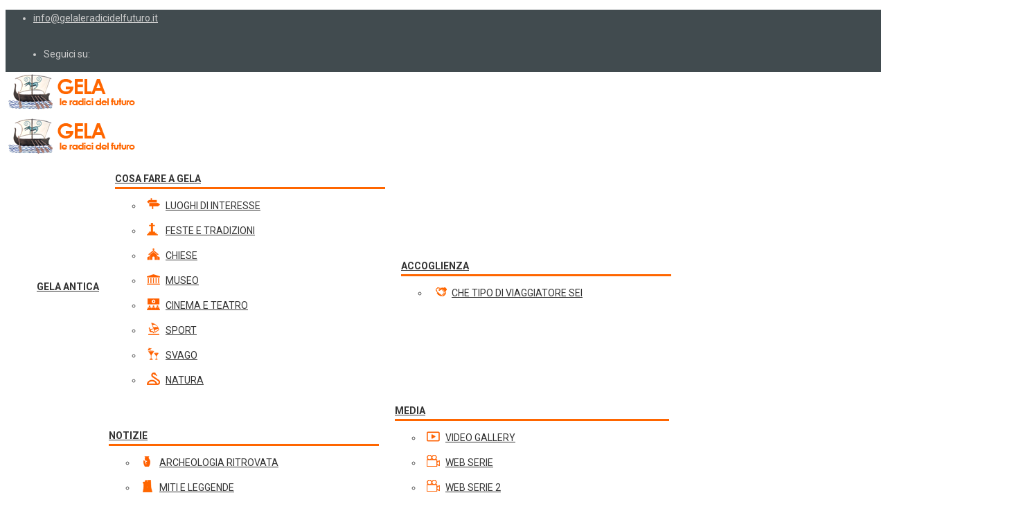

--- FILE ---
content_type: text/html; charset=UTF-8
request_url: https://www.gelaleradicidelfuturo.com/events/non-tutti-i-ladri-vengono-per-nuocere-farsa-di-dario-fo/
body_size: 22678
content:
	
<!DOCTYPE html>
<html lang="it-IT">
<head>
	<meta charset="UTF-8">
	<meta name="viewport" content="width=device-width, initial-scale=1">
	<link rel="profile" href="http://gmpg.org/xfn/11">
	<link rel="pingback" href="https://www.gelaleradicidelfuturo.com/xmlrpc.php">
	                        <script>
                            /* You can add more configuration options to webfontloader by previously defining the WebFontConfig with your options */
                            if ( typeof WebFontConfig === "undefined" ) {
                                WebFontConfig = new Object();
                            }
                            WebFontConfig['google'] = {families: ['Roboto:100,300,400,500,700,900,100italic,300italic,400italic,500italic,700italic,900italic&subset=latin']};

                            (function() {
                                var wf = document.createElement( 'script' );
                                wf.src = 'https://ajax.googleapis.com/ajax/libs/webfont/1.5.3/webfont.js';
                                wf.type = 'text/javascript';
                                wf.async = 'true';
                                var s = document.getElementsByTagName( 'script' )[0];
                                s.parentNode.insertBefore( wf, s );
                            })();
                        </script>
                        <meta property="og:image" content="https://www.gelaleradicidelfuturo.com/wp-content/uploads/2023/03/331569019_743575290594262_4542838342746987971_n.jpg" />
<meta property="og:url" content="https://www.gelaleradicidelfuturo.com/events/non-tutti-i-ladri-vengono-per-nuocere-farsa-di-dario-fo/" />
<script>window._wca = window._wca || [];</script>

	<!-- This site is optimized with the Yoast SEO plugin v14.3 - https://yoast.com/wordpress/plugins/seo/ -->
	<title>&quot;Non tutti i ladri vengono per nuocere&quot;, farsa di Dario Fo - Gela Le radici del Futuro</title>
	<meta name="robots" content="index, follow" />
	<meta name="googlebot" content="index, follow, max-snippet:-1, max-image-preview:large, max-video-preview:-1" />
	<meta name="bingbot" content="index, follow, max-snippet:-1, max-image-preview:large, max-video-preview:-1" />
	<link rel="canonical" href="https://www.gelaleradicidelfuturo.com/events/non-tutti-i-ladri-vengono-per-nuocere-farsa-di-dario-fo/" />
	<meta property="og:locale" content="it_IT" />
	<meta property="og:type" content="article" />
	<meta property="og:title" content="&quot;Non tutti i ladri vengono per nuocere&quot;, farsa di Dario Fo - Gela Le radici del Futuro" />
	<meta property="og:description" content="Venerdì 17 marzo, la compagnia teatrale Quelli della Parnasso porta in scena lo spettacolo &#8220;Non tutti i ladri vengono per nuocere&#8221; tratto dall&#8217;omonima farsa di Dario Fo. Lo spettacolo comincerà" />
	<meta property="og:url" content="https://www.gelaleradicidelfuturo.com/events/non-tutti-i-ladri-vengono-per-nuocere-farsa-di-dario-fo/" />
	<meta property="og:site_name" content="Gela Le radici del Futuro" />
	<meta property="og:image" content="https://www.gelaleradicidelfuturo.com/wp-content/uploads/2023/03/331569019_743575290594262_4542838342746987971_n.jpg" />
	<meta property="og:image:width" content="1403" />
	<meta property="og:image:height" content="1984" />
	<meta name="twitter:card" content="summary_large_image" />
	<script type="application/ld+json" class="yoast-schema-graph">{"@context":"https://schema.org","@graph":[{"@type":"WebSite","@id":"https://www.gelaleradicidelfuturo.com/#website","url":"https://www.gelaleradicidelfuturo.com/","name":"Gela Le radici del Futuro","description":"turismo | arte | cultura | storia | natura | mare |","potentialAction":[{"@type":"SearchAction","target":"https://www.gelaleradicidelfuturo.com/?s={search_term_string}","query-input":"required name=search_term_string"}],"inLanguage":"it-IT"},{"@type":"ImageObject","@id":"https://www.gelaleradicidelfuturo.com/events/non-tutti-i-ladri-vengono-per-nuocere-farsa-di-dario-fo/#primaryimage","inLanguage":"it-IT","url":"https://www.gelaleradicidelfuturo.com/wp-content/uploads/2023/03/331569019_743575290594262_4542838342746987971_n.jpg","width":1403,"height":1984},{"@type":"WebPage","@id":"https://www.gelaleradicidelfuturo.com/events/non-tutti-i-ladri-vengono-per-nuocere-farsa-di-dario-fo/#webpage","url":"https://www.gelaleradicidelfuturo.com/events/non-tutti-i-ladri-vengono-per-nuocere-farsa-di-dario-fo/","name":"\"Non tutti i ladri vengono per nuocere\", farsa di Dario Fo - Gela Le radici del Futuro","isPartOf":{"@id":"https://www.gelaleradicidelfuturo.com/#website"},"primaryImageOfPage":{"@id":"https://www.gelaleradicidelfuturo.com/events/non-tutti-i-ladri-vengono-per-nuocere-farsa-di-dario-fo/#primaryimage"},"datePublished":"2023-03-13T19:15:56+00:00","dateModified":"2023-03-13T19:15:56+00:00","inLanguage":"it-IT","potentialAction":[{"@type":"ReadAction","target":["https://www.gelaleradicidelfuturo.com/events/non-tutti-i-ladri-vengono-per-nuocere-farsa-di-dario-fo/"]}]}]}</script>
	<!-- / Yoast SEO plugin. -->


<link rel='dns-prefetch' href='//ajax.googleapis.com' />
<link rel='dns-prefetch' href='//fonts.googleapis.com' />
<link rel='dns-prefetch' href='//s.w.org' />
<link rel="alternate" type="application/rss+xml" title="Gela Le radici del Futuro &raquo; Feed" href="https://www.gelaleradicidelfuturo.com/feed/" />
<link rel="alternate" type="application/rss+xml" title="Gela Le radici del Futuro &raquo; Feed dei commenti" href="https://www.gelaleradicidelfuturo.com/comments/feed/" />
<link rel="alternate" type="application/rss+xml" title="Gela Le radici del Futuro &raquo; &#8220;Non tutti i ladri vengono per nuocere&#8221;, farsa di Dario Fo Feed dei commenti" href="https://www.gelaleradicidelfuturo.com/events/non-tutti-i-ladri-vengono-per-nuocere-farsa-di-dario-fo/feed/" />
		<script type="text/javascript">
			window._wpemojiSettings = {"baseUrl":"https:\/\/s.w.org\/images\/core\/emoji\/12.0.0-1\/72x72\/","ext":".png","svgUrl":"https:\/\/s.w.org\/images\/core\/emoji\/12.0.0-1\/svg\/","svgExt":".svg","source":{"concatemoji":"https:\/\/www.gelaleradicidelfuturo.com\/wp-includes\/js\/wp-emoji-release.min.js?ver=5.4.2"}};
			/*! This file is auto-generated */
			!function(e,a,t){var r,n,o,i,p=a.createElement("canvas"),s=p.getContext&&p.getContext("2d");function c(e,t){var a=String.fromCharCode;s.clearRect(0,0,p.width,p.height),s.fillText(a.apply(this,e),0,0);var r=p.toDataURL();return s.clearRect(0,0,p.width,p.height),s.fillText(a.apply(this,t),0,0),r===p.toDataURL()}function l(e){if(!s||!s.fillText)return!1;switch(s.textBaseline="top",s.font="600 32px Arial",e){case"flag":return!c([127987,65039,8205,9895,65039],[127987,65039,8203,9895,65039])&&(!c([55356,56826,55356,56819],[55356,56826,8203,55356,56819])&&!c([55356,57332,56128,56423,56128,56418,56128,56421,56128,56430,56128,56423,56128,56447],[55356,57332,8203,56128,56423,8203,56128,56418,8203,56128,56421,8203,56128,56430,8203,56128,56423,8203,56128,56447]));case"emoji":return!c([55357,56424,55356,57342,8205,55358,56605,8205,55357,56424,55356,57340],[55357,56424,55356,57342,8203,55358,56605,8203,55357,56424,55356,57340])}return!1}function d(e){var t=a.createElement("script");t.src=e,t.defer=t.type="text/javascript",a.getElementsByTagName("head")[0].appendChild(t)}for(i=Array("flag","emoji"),t.supports={everything:!0,everythingExceptFlag:!0},o=0;o<i.length;o++)t.supports[i[o]]=l(i[o]),t.supports.everything=t.supports.everything&&t.supports[i[o]],"flag"!==i[o]&&(t.supports.everythingExceptFlag=t.supports.everythingExceptFlag&&t.supports[i[o]]);t.supports.everythingExceptFlag=t.supports.everythingExceptFlag&&!t.supports.flag,t.DOMReady=!1,t.readyCallback=function(){t.DOMReady=!0},t.supports.everything||(n=function(){t.readyCallback()},a.addEventListener?(a.addEventListener("DOMContentLoaded",n,!1),e.addEventListener("load",n,!1)):(e.attachEvent("onload",n),a.attachEvent("onreadystatechange",function(){"complete"===a.readyState&&t.readyCallback()})),(r=t.source||{}).concatemoji?d(r.concatemoji):r.wpemoji&&r.twemoji&&(d(r.twemoji),d(r.wpemoji)))}(window,document,window._wpemojiSettings);
		</script>
		<style type="text/css">
img.wp-smiley,
img.emoji {
	display: inline !important;
	border: none !important;
	box-shadow: none !important;
	height: 1em !important;
	width: 1em !important;
	margin: 0 .07em !important;
	vertical-align: -0.1em !important;
	background: none !important;
	padding: 0 !important;
}
</style>
	<link rel='stylesheet' id='evo_single_event-css'  href='//www.gelaleradicidelfuturo.com/wp-content/plugins/eventON/assets/css/evo_event_styles.css?ver=2.6.6' type='text/css' media='all' />
<link rel='stylesheet' id='sb_instagram_styles-css'  href='https://www.gelaleradicidelfuturo.com/wp-content/plugins/instagram-feed/css/sb-instagram-2-2.min.css?ver=2.4.3' type='text/css' media='all' />
<link rel='stylesheet' id='wc-block-style-css'  href='https://c0.wp.com/p/woocommerce/4.2.1/packages/woocommerce-blocks/build/style.css' type='text/css' media='all' />
<link rel='stylesheet' id='cookie-notice-front-css'  href='https://www.gelaleradicidelfuturo.com/wp-content/plugins/cookie-notice/css/front.min.css?ver=5.4.2' type='text/css' media='all' />
<link rel='stylesheet' id='rs-plugin-settings-css'  href='https://www.gelaleradicidelfuturo.com/wp-content/plugins/revslider/public/assets/css/settings.css?ver=5.4.6.3.1' type='text/css' media='all' />
<style id='rs-plugin-settings-inline-css' type='text/css'>
#rs-demo-id {}
</style>
<link rel='stylesheet' id='wpsm_team_b-font-awesome-front-css'  href='https://www.gelaleradicidelfuturo.com/wp-content/plugins/team-builder/assets/css/font-awesome/css/font-awesome.min.css?ver=5.4.2' type='text/css' media='all' />
<link rel='stylesheet' id='wpsm_team_b_bootstrap-front-css'  href='https://www.gelaleradicidelfuturo.com/wp-content/plugins/team-builder/assets/css/bootstrap-front.css?ver=5.4.2' type='text/css' media='all' />
<link rel='stylesheet' id='wpsm_team_b_team-css'  href='https://www.gelaleradicidelfuturo.com/wp-content/plugins/team-builder/assets/css/team.css?ver=5.4.2' type='text/css' media='all' />
<link rel='stylesheet' id='jquery-ui-smoothness-css'  href='//ajax.googleapis.com/ajax/libs/jqueryui/1.11.4/themes/smoothness/jquery-ui.css?ver=2.0.1' type='text/css' media='' />
<link rel='stylesheet' id='style-tour-booking-css'  href='https://www.gelaleradicidelfuturo.com/wp-content/plugins/travel-booking/assets/css/frontend/booking.css?ver=2.0.5' type='text/css' media='all' />
<link rel='stylesheet' id='style-daterangepicker-css'  href='https://www.gelaleradicidelfuturo.com/wp-content/plugins/travel-booking/assets/css/daterangepicker.css?ver=3.0.2' type='text/css' media='all' />
<link rel='stylesheet' id='slider-range-css'  href='https://www.gelaleradicidelfuturo.com/wp-content/plugins/travel-booking/assets/css/nouislider.min.css?ver=11.1.0' type='text/css' media='all' />
<link rel='stylesheet' id='woocommerce-general-css'  href='https://c0.wp.com/p/woocommerce/4.2.1/assets/css/woocommerce.css' type='text/css' media='all' />
<style id='woocommerce-inline-inline-css' type='text/css'>
.woocommerce form .form-row .required { visibility: visible; }
</style>
<link rel='stylesheet' id='wpcloudy-css'  href='https://www.gelaleradicidelfuturo.com/wp-content/plugins/wp-cloudy/css/wpcloudy.min.css?ver=5.4.2' type='text/css' media='all' />
<link rel='stylesheet' id='wpml-legacy-horizontal-list-0-css'  href='//www.gelaleradicidelfuturo.com/wp-content/plugins/sitepress-multilingual-cms/templates/language-switchers/legacy-list-horizontal/style.css?ver=1' type='text/css' media='all' />
<style id='wpml-legacy-horizontal-list-0-inline-css' type='text/css'>
.wpml-ls-statics-shortcode_actions{background-color:#eeeeee;}.wpml-ls-statics-shortcode_actions, .wpml-ls-statics-shortcode_actions .wpml-ls-sub-menu, .wpml-ls-statics-shortcode_actions a {border-color:#cdcdcd;}.wpml-ls-statics-shortcode_actions a {color:#444444;background-color:#ffffff;}.wpml-ls-statics-shortcode_actions a:hover,.wpml-ls-statics-shortcode_actions a:focus {color:#000000;background-color:#eeeeee;}.wpml-ls-statics-shortcode_actions .wpml-ls-current-language>a {color:#444444;background-color:#ffffff;}.wpml-ls-statics-shortcode_actions .wpml-ls-current-language:hover>a, .wpml-ls-statics-shortcode_actions .wpml-ls-current-language>a:focus {color:#000000;background-color:#eeeeee;}
</style>
<link rel='stylesheet' id='wpml-menu-item-0-css'  href='//www.gelaleradicidelfuturo.com/wp-content/plugins/sitepress-multilingual-cms/templates/language-switchers/menu-item/style.css?ver=1' type='text/css' media='all' />
<style id='wpml-menu-item-0-inline-css' type='text/css'>
.wpml-ls-display{display:inline!important;}
</style>
<link rel='stylesheet' id='tt-easy-google-fonts-css'  href='https://fonts.googleapis.com/css?family=Roboto%3Aregular&#038;subset=cyrillic&#038;ver=5.4.2' type='text/css' media='all' />
<link rel='stylesheet' id='bootstrap-css'  href='https://www.gelaleradicidelfuturo.com/wp-content/themes/travelwp/assets/css/bootstrap.min.css?ver=5.4.2' type='text/css' media='all' />
<link rel='stylesheet' id='font-awesome-css'  href='https://www.gelaleradicidelfuturo.com/wp-content/plugins/js_composer/assets/lib/bower/font-awesome/css/font-awesome.min.css?ver=5.7' type='text/css' media='all' />
<link rel='stylesheet' id='font-linearicons-css'  href='https://www.gelaleradicidelfuturo.com/wp-content/themes/travelwp/assets/css/font-linearicons.css?ver=5.4.2' type='text/css' media='all' />
<link rel='stylesheet' id='travelwp-flaticon-css'  href='https://www.gelaleradicidelfuturo.com/wp-content/themes/travelwp/assets/css/flaticon.css?ver=5.4.2' type='text/css' media='all' />
<link rel='stylesheet' id='travelwp-style-css'  href='https://www.gelaleradicidelfuturo.com/wp-content/themes/travelwp/style.css?ver=1.5.8' type='text/css' media='all' />
<link rel='stylesheet' id='physcode_travelwp-css'  href='https://www.gelaleradicidelfuturo.com/wp-content/uploads/physcode/physcode_travelwp.css?ver=1678103494' type='text/css' media='all' />
<link rel='stylesheet' id='evcal_google_fonts-css'  href='//fonts.googleapis.com/css?family=Oswald%3A400%2C300%7COpen+Sans%3A700%2C400%2C400i%7CRoboto%3A700%2C400&#038;ver=5.4.2' type='text/css' media='screen' />
<link rel='stylesheet' id='evcal_cal_default-css'  href='//www.gelaleradicidelfuturo.com/wp-content/plugins/eventON/assets/css/eventon_styles.css?ver=2.6.6' type='text/css' media='all' />
<link rel='stylesheet' id='evo_font_icons-css'  href='//www.gelaleradicidelfuturo.com/wp-content/plugins/eventON/assets/fonts/font-awesome.css?ver=2.6.6' type='text/css' media='all' />
<link rel='stylesheet' id='eventon_dynamic_styles-css'  href='//www.gelaleradicidelfuturo.com/wp-content/plugins/eventON/assets/css/eventon_dynamic_styles.css?ver=5.4.2' type='text/css' media='all' />
<link rel='stylesheet' id='rpt_front_style-css'  href='https://www.gelaleradicidelfuturo.com/wp-content/plugins/related-posts-thumbnails/assets/css/front.css?ver=1.6.2' type='text/css' media='all' />
<link rel='stylesheet' id='addtoany-css'  href='https://www.gelaleradicidelfuturo.com/wp-content/plugins/add-to-any/addtoany.min.css?ver=1.15' type='text/css' media='all' />
<link rel='stylesheet' id='__EPYT__style-css'  href='https://www.gelaleradicidelfuturo.com/wp-content/plugins/youtube-embed-plus/styles/ytprefs.min.css?ver=13.4' type='text/css' media='all' />
<style id='__EPYT__style-inline-css' type='text/css'>

                .epyt-gallery-thumb {
                        width: 33.333%;
                }
                
</style>
<link rel='stylesheet' id='jetpack_css-css'  href='https://c0.wp.com/p/jetpack/8.6.1/css/jetpack.css' type='text/css' media='all' />
<script type='text/javascript' src='https://c0.wp.com/c/5.4.2/wp-includes/js/jquery/jquery.js'></script>
<script type='text/javascript' src='https://c0.wp.com/c/5.4.2/wp-includes/js/jquery/jquery-migrate.min.js'></script>
<script type='text/javascript' src='https://www.gelaleradicidelfuturo.com/wp-content/themes/travelwp/assets/js/jquery.validate.min.js?ver=5.4.2'></script>
<script type='text/javascript'>
/* <![CDATA[ */
var ajax_auth_object = {"ajaxurl":"https:\/\/www.gelaleradicidelfuturo.com\/wp-admin\/admin-ajax.php","redirecturl":"https:\/\/www.gelaleradicidelfuturo.com","loadingmessage":"Sending user info, please wait..."};
/* ]]> */
</script>
<script type='text/javascript' src='https://www.gelaleradicidelfuturo.com/wp-content/themes/travelwp/assets/js/ajax-auth-script.js?ver=5.4.2'></script>
<script type='text/javascript' src='https://www.gelaleradicidelfuturo.com/wp-content/plugins/add-to-any/addtoany.min.js?ver=1.1'></script>
<script type='text/javascript'>
/* <![CDATA[ */
var cnArgs = {"ajaxUrl":"https:\/\/www.gelaleradicidelfuturo.com\/wp-admin\/admin-ajax.php","nonce":"b4803f56d8","hideEffect":"fade","position":"bottom","onScroll":"0","onScrollOffset":"100","onClick":"0","cookieName":"cookie_notice_accepted","cookieTime":"604800","cookieTimeRejected":"2592000","cookiePath":"\/","cookieDomain":"","redirection":"0","cache":"1","refuse":"0","revokeCookies":"0","revokeCookiesOpt":"automatic","secure":"1","coronabarActive":"0"};
/* ]]> */
</script>
<script type='text/javascript' src='https://www.gelaleradicidelfuturo.com/wp-content/plugins/cookie-notice/js/front.min.js?ver=1.3.2'></script>
<script type='text/javascript' src='https://www.gelaleradicidelfuturo.com/wp-content/plugins/revslider/public/assets/js/jquery.themepunch.tools.min.js?ver=5.4.6.3.1'></script>
<script type='text/javascript' src='https://www.gelaleradicidelfuturo.com/wp-content/plugins/revslider/public/assets/js/jquery.themepunch.revolution.min.js?ver=5.4.6.3.1'></script>
<script type='text/javascript' src='https://www.gelaleradicidelfuturo.com/wp-content/plugins/travel-booking/assets/js/moment.min.js?ver=2.13.0'></script>
<script type='text/javascript' src='https://www.gelaleradicidelfuturo.com/wp-content/plugins/travel-booking/assets/js/daterangepicker.js?ver=3.0.2'></script>
<script type='text/javascript' src='https://www.gelaleradicidelfuturo.com/wp-content/plugins/travel-booking/assets/js/nouislider.min.js?ver=11.1.0'></script>
<script type='text/javascript' src='https://c0.wp.com/p/woocommerce/4.2.1/assets/js/jquery-blockui/jquery.blockUI.min.js'></script>
<script type='text/javascript'>
/* <![CDATA[ */
var wc_add_to_cart_params = {"ajax_url":"\/wp-admin\/admin-ajax.php","wc_ajax_url":"\/?wc-ajax=%%endpoint%%","i18n_view_cart":"Visualizza carrello","cart_url":"https:\/\/www.gelaleradicidelfuturo.com\/blog\/modulo-di-contatto-1\/","is_cart":"","cart_redirect_after_add":"no"};
/* ]]> */
</script>
<script type='text/javascript' src='https://c0.wp.com/p/woocommerce/4.2.1/assets/js/frontend/add-to-cart.min.js'></script>
<script type='text/javascript' src='https://www.gelaleradicidelfuturo.com/wp-content/plugins/js_composer/assets/js/vendors/woocommerce-add-to-cart.js?ver=5.7'></script>
<script async defer type='text/javascript' src='https://www.gelaleradicidelfuturo.com/wp-content/plugins/jetpack/https://stats.wp.com/s-202605.js'></script>
<script type='text/javascript'>
/* <![CDATA[ */
var _EPYT_ = {"ajaxurl":"https:\/\/www.gelaleradicidelfuturo.com\/wp-admin\/admin-ajax.php","security":"d01ac6318c","gallery_scrolloffset":"20","eppathtoscripts":"https:\/\/www.gelaleradicidelfuturo.com\/wp-content\/plugins\/youtube-embed-plus\/scripts\/","eppath":"https:\/\/www.gelaleradicidelfuturo.com\/wp-content\/plugins\/youtube-embed-plus\/","epresponsiveselector":"[\"iframe.__youtube_prefs_widget__\"]","epdovol":"1","version":"13.4","evselector":"iframe.__youtube_prefs__[src], iframe[src*=\"youtube.com\/embed\/\"], iframe[src*=\"youtube-nocookie.com\/embed\/\"]","ajax_compat":"","ytapi_load":"light","pause_others":"","stopMobileBuffer":"1","vi_active":"","vi_js_posttypes":[]};
/* ]]> */
</script>
<script type='text/javascript' src='https://www.gelaleradicidelfuturo.com/wp-content/plugins/youtube-embed-plus/scripts/ytprefs.min.js?ver=13.4'></script>
<link rel='https://api.w.org/' href='https://www.gelaleradicidelfuturo.com/wp-json/' />
<link rel="EditURI" type="application/rsd+xml" title="RSD" href="https://www.gelaleradicidelfuturo.com/xmlrpc.php?rsd" />
<link rel="wlwmanifest" type="application/wlwmanifest+xml" href="https://www.gelaleradicidelfuturo.com/wp-includes/wlwmanifest.xml" /> 
<meta name="generator" content="WordPress 5.4.2" />
<meta name="generator" content="WooCommerce 4.2.1" />
<link rel="alternate" type="application/json+oembed" href="https://www.gelaleradicidelfuturo.com/wp-json/oembed/1.0/embed?url=https%3A%2F%2Fwww.gelaleradicidelfuturo.com%2Fevents%2Fnon-tutti-i-ladri-vengono-per-nuocere-farsa-di-dario-fo%2F" />
<link rel="alternate" type="text/xml+oembed" href="https://www.gelaleradicidelfuturo.com/wp-json/oembed/1.0/embed?url=https%3A%2F%2Fwww.gelaleradicidelfuturo.com%2Fevents%2Fnon-tutti-i-ladri-vengono-per-nuocere-farsa-di-dario-fo%2F&#038;format=xml" />
<meta name="generator" content="WPML ver:4.2.1 stt:1,4,27,2;" />

<script data-cfasync="false">
window.a2a_config=window.a2a_config||{};a2a_config.callbacks=[];a2a_config.overlays=[];a2a_config.templates={};a2a_localize = {
	Share: "Condividi",
	Save: "Salva",
	Subscribe: "Abbonati",
	Email: "Email",
	Bookmark: "Segnalibro",
	ShowAll: "espandi",
	ShowLess: "comprimi",
	FindServices: "Trova servizi",
	FindAnyServiceToAddTo: "Trova subito un servizio da aggiungere",
	PoweredBy: "Powered by",
	ShareViaEmail: "Condividi via email",
	SubscribeViaEmail: "Iscriviti via email",
	BookmarkInYourBrowser: "Aggiungi ai segnalibri",
	BookmarkInstructions: "Premi Ctrl+D o \u2318+D per mettere questa pagina nei preferiti",
	AddToYourFavorites: "Aggiungi ai favoriti",
	SendFromWebOrProgram: "Invia da qualsiasi indirizzo email o programma di posta elettronica",
	EmailProgram: "Programma di posta elettronica",
	More: "Di più&#8230;",
	ThanksForSharing: "Thanks for sharing!",
	ThanksForFollowing: "Thanks for following!"
};

(function(d,s,a,b){a=d.createElement(s);b=d.getElementsByTagName(s)[0];a.async=1;a.src="https://static.addtoany.com/menu/page.js";b.parentNode.insertBefore(a,b);})(document,"script");
</script>

		<!-- GA Google Analytics @ https://m0n.co/ga -->
		<script async src="https://www.googletagmanager.com/gtag/js?id=G-11R24WJ0CP"></script>
		<script>
			window.dataLayer = window.dataLayer || [];
			function gtag(){dataLayer.push(arguments);}
			gtag('js', new Date());
			gtag('config', 'G-11R24WJ0CP');
		</script>

	
<link rel='dns-prefetch' href='//v0.wordpress.com'/>
<link rel='dns-prefetch' href='//c0.wp.com'/>
<style type='text/css'>img#wpstats{display:none}</style>	<noscript><style>.woocommerce-product-gallery{ opacity: 1 !important; }</style></noscript>
	

<!-- EventON Version -->
<meta name="generator" content="EventON 2.6.6" />

				<meta name="robots" content="all"/>
				<meta property="description" content="Venerdì 17 marzo, la compagnia teatrale Quelli della Parnasso porta in scena lo spettacolo "Non tutti i ladri vengono per" />
				<meta property="og:type" content="event" /> 
				<meta property="og:title" content=""Non tutti i ladri vengono per nuocere", farsa di Dario Fo" />
				<meta property="og:url" content="https://www.gelaleradicidelfuturo.com/events/non-tutti-i-ladri-vengono-per-nuocere-farsa-di-dario-fo/" />
				<meta property="og:description" content="Venerdì 17 marzo, la compagnia teatrale Quelli della Parnasso porta in scena lo spettacolo "Non tutti i ladri vengono per" />
									<meta property="og:image" content="https://www.gelaleradicidelfuturo.com/wp-content/uploads/2023/03/331569019_743575290594262_4542838342746987971_n.jpg" /> 
					<meta property="og:image:width" content="1403" /> 
					<meta property="og:image:height" content="1984" /> 
								<style type="text/css">.recentcomments a{display:inline !important;padding:0 !important;margin:0 !important;}</style><meta name="generator" content="Powered by WPBakery Page Builder - drag and drop page builder for WordPress."/>
<!--[if lte IE 9]><link rel="stylesheet" type="text/css" href="https://www.gelaleradicidelfuturo.com/wp-content/plugins/js_composer/assets/css/vc_lte_ie9.min.css" media="screen"><![endif]-->      <style>
      #related_posts_thumbnails li{
          border-right: 1px solid #dddddd;
          background-color: #ffffff      }
      #related_posts_thumbnails li:hover{
          background-color: #eeeeee;
      }
      .relpost_content{
          font-size: 14px;
          color: #333333;
      }
      .relpost-block-single{
          background-color: #ffffff;
          border-right: 1px solid  #dddddd;
          border-left: 1px solid  #dddddd;
          margin-right: -1px;
      }
      .relpost-block-single:hover{
          background-color: #eeeeee;
      }
      </style>

  <meta name="generator" content="Powered by Slider Revolution 5.4.6.3.1 - responsive, Mobile-Friendly Slider Plugin for WordPress with comfortable drag and drop interface." />
<link rel="icon" href="https://www.gelaleradicidelfuturo.com/wp-content/uploads/2018/03/cropped-favicon-1-32x32.png" sizes="32x32" />
<link rel="icon" href="https://www.gelaleradicidelfuturo.com/wp-content/uploads/2018/03/cropped-favicon-1-192x192.png" sizes="192x192" />
<link rel="apple-touch-icon" href="https://www.gelaleradicidelfuturo.com/wp-content/uploads/2018/03/cropped-favicon-1-180x180.png" />
<meta name="msapplication-TileImage" content="https://www.gelaleradicidelfuturo.com/wp-content/uploads/2018/03/cropped-favicon-1-270x270.png" />
<script type="text/javascript">function setREVStartSize(e){
				try{ var i=jQuery(window).width(),t=9999,r=0,n=0,l=0,f=0,s=0,h=0;					
					if(e.responsiveLevels&&(jQuery.each(e.responsiveLevels,function(e,f){f>i&&(t=r=f,l=e),i>f&&f>r&&(r=f,n=e)}),t>r&&(l=n)),f=e.gridheight[l]||e.gridheight[0]||e.gridheight,s=e.gridwidth[l]||e.gridwidth[0]||e.gridwidth,h=i/s,h=h>1?1:h,f=Math.round(h*f),"fullscreen"==e.sliderLayout){var u=(e.c.width(),jQuery(window).height());if(void 0!=e.fullScreenOffsetContainer){var c=e.fullScreenOffsetContainer.split(",");if (c) jQuery.each(c,function(e,i){u=jQuery(i).length>0?u-jQuery(i).outerHeight(!0):u}),e.fullScreenOffset.split("%").length>1&&void 0!=e.fullScreenOffset&&e.fullScreenOffset.length>0?u-=jQuery(window).height()*parseInt(e.fullScreenOffset,0)/100:void 0!=e.fullScreenOffset&&e.fullScreenOffset.length>0&&(u-=parseInt(e.fullScreenOffset,0))}f=u}else void 0!=e.minHeight&&f<e.minHeight&&(f=e.minHeight);e.c.closest(".rev_slider_wrapper").css({height:f})					
				}catch(d){console.log("Failure at Presize of Slider:"+d)}
			};</script>
			<link rel="stylesheet" type="text/css" id="wp-custom-css" href="https://www.gelaleradicidelfuturo.com/?custom-css=86ecc29479" />
		<style id="tt-easy-google-font-styles" type="text/css">p { font-family: 'Roboto'; font-size: 14px; font-style: normal; font-weight: 400; }
h1 { }
h2 { }
h3 { }
h4 { }
h5 { }
h6 { }
articoli { font-family: 'sans-serif'!important; font-size: 14px!important; font-style: normal!important; font-weight: 400!important; line-height: 1!important; }
</style><noscript><style type="text/css"> .wpb_animate_when_almost_visible { opacity: 1; }</style></noscript>	</head>

<body class="ajde_events-template-default single single-ajde_events postid-11910 theme-travelwp cookies-not-set woocommerce-no-js group-blog wpb-js-composer js-comp-ver-5.7 vc_responsive">
	<div id="preload">
		<div class="preload-inner"></div>
	</div>
<div class="wrapper-container">
	<header id="masthead" class="site-header affix-top  sticky_header">
		<div class="header_top_bar">
	<div class="container">
		<div class="row">
							<div class="col-sm-3">
					<aside id="text-5" class="widget_text">			<div class="textwidget"><ul class="top_bar_info clearfix">
	<li><i class="fa fa-envelope fa-fw"></i><a href="mailto:info@gelaleradicidelfuturo.it"> info@gelaleradicidelfuturo.it</a>
</li>
</ul></div>
		</aside>				</div>
										<div class="col-sm-9 topbar-right">
					<aside id="custom_html-5" class="widget_text widget widget_custom_html"><div class="textwidget custom-html-widget"><ul class="top_bar_info clearfix">
<li>Seguici su:&nbsp;&nbsp;&nbsp;&nbsp;&nbsp;<a href="https://www.facebook.com/Gela-le-radici-del-futuro-677717972419368/" target="_blank" rel="noopener noreferrer"><i class="fa fa-facebook"></i></a>&nbsp;&nbsp;&nbsp;&nbsp;&nbsp;<a href="https://twitter.com/FuturoGela" target="_blank" rel="noopener noreferrer"><i class="fa fa-twitter"></i></a>&nbsp;&nbsp;&nbsp;&nbsp;&nbsp;<a href="https://www.instagram.com/gelaleradicidelfuturo/?hl=it" target="_blank" rel="noopener noreferrer"><i class="fa fa-instagram"></i></a>&nbsp;&nbsp;&nbsp;&nbsp;&nbsp;<a href="https://www.youtube.com/channel/UCFhhYq91KYBgdxhK4FjWg6A" target="_blank" rel="noopener noreferrer"><i class="fa fa-youtube"></i></a></li></ul></div></aside> 				</div>
					</div>
	</div>
</div>		<div class="navigation-menu">
			<div class="container">
				<div class="menu-mobile-effect navbar-toggle button-collapse" data-activates="mobile-demo">
					<span class="icon-bar"></span>
					<span class="icon-bar"></span>
					<span class="icon-bar"></span>
				</div>				<div class="width-logo sm-logo">
					<a href="https://www.gelaleradicidelfuturo.com/" title="Gela Le radici del Futuro - turismo | arte | cultura | storia | natura | mare |" rel="home"><img src="https://www.gelaleradicidelfuturo.com/wp-content/uploads/2018/03/logogelaradici3.png" alt="Gela Le radici del Futuro" width="190" height="57" class="logo_transparent_static"/><img src="https://www.gelaleradicidelfuturo.com/wp-content/uploads/2018/03/logogelaradici3.png" alt="Gela Le radici del Futuro" width="190" height="57" class="logo_sticky"/></a>				</div>
				<nav class="width-navigation">
					<ul id="mobile-demo" class="nav navbar-nav menu-main-menu side-nav"><li id="menu-item-1552" class="menu-item menu-item-type-post_type menu-item-object-page menu-item-1552"><a href="https://www.gelaleradicidelfuturo.com/gela-antica/">GELA ANTICA</a></li>
<li id="menu-item-2772" class="luoghi_mini menu-item menu-item-type-post_type menu-item-object-page menu-item-has-children menu-item-2772"><a href="https://www.gelaleradicidelfuturo.com/gela-da-vivere/">COSA FARE A GELA</a>
<ul class="sub-menu">
	<li id="menu-item-2773" class="luoghi menu-item menu-item-type-custom menu-item-object-custom menu-item-2773"><a href="/luoghi-di-interesse">LUOGHI DI INTERESSE</a></li>
	<li id="menu-item-6517" class="tradizioni menu-item menu-item-type-post_type menu-item-object-page menu-item-6517"><a href="https://www.gelaleradicidelfuturo.com/feste-e-tradizioni/">FESTE E TRADIZIONI</a></li>
	<li id="menu-item-2791" class="chiese menu-item menu-item-type-custom menu-item-object-custom menu-item-2791"><a href="/chiese">CHIESE</a></li>
	<li id="menu-item-2792" class="museo menu-item menu-item-type-custom menu-item-object-custom menu-item-2792"><a href="/Museo">MUSEO</a></li>
	<li id="menu-item-2793" class="cinema menu-item menu-item-type-custom menu-item-object-custom menu-item-2793"><a href="/cinema-e-teatro">CINEMA E TEATRO</a></li>
	<li id="menu-item-2984" class="sport menu-item menu-item-type-custom menu-item-object-custom menu-item-2984"><a href="/sport">SPORT</a></li>
	<li id="menu-item-2985" class="svago menu-item menu-item-type-custom menu-item-object-custom menu-item-2985"><a href="/svago">SVAGO</a></li>
	<li id="menu-item-3070" class="natura menu-item menu-item-type-custom menu-item-object-custom menu-item-3070"><a href="/natura">NATURA</a></li>
</ul>
</li>
<li id="menu-item-876" class="menu-item menu-item-type-custom menu-item-object-custom menu-item-has-children menu-item-876"><a href="/accoglienza">ACCOGLIENZA</a>
<ul class="sub-menu">
	<li id="menu-item-9775" class="associazioni menu-item menu-item-type-post_type menu-item-object-page menu-item-9775"><a href="https://www.gelaleradicidelfuturo.com/che-tipo-di-viaggiatore-sei/">CHE TIPO DI VIAGGIATORE SEI</a></li>
</ul>
</li>
<li id="menu-item-11859" class="menu-item menu-item-type-post_type menu-item-object-page menu-item-11859"><a href="https://www.gelaleradicidelfuturo.com/la-via-delloro-giallo/">ORO GIALLO</a></li>
<li id="menu-item-2010" class="menu-item menu-item-type-post_type menu-item-object-page menu-item-has-children menu-item-2010"><a href="https://www.gelaleradicidelfuturo.com/blog/">NOTIZIE</a>
<ul class="sub-menu">
	<li id="menu-item-4480" class="archeologia menu-item menu-item-type-post_type menu-item-object-page menu-item-4480"><a href="https://www.gelaleradicidelfuturo.com/archeologia-ritrovata/">ARCHEOLOGIA RITROVATA</a></li>
	<li id="menu-item-5293" class="miti menu-item menu-item-type-custom menu-item-object-custom menu-item-5293"><a href="/miti-e-leggende/">MITI E LEGGENDE</a></li>
	<li id="menu-item-4902" class="chef menu-item menu-item-type-custom menu-item-object-custom menu-item-4902"><a href="/ricette-tipiche-locali">RICETTE TIPICHE LOCALI</a></li>
	<li id="menu-item-5251" class="giochi menu-item menu-item-type-custom menu-item-object-custom menu-item-5251"><a href="/giochi-antichi/">GIOCHI ANTICHI</a></li>
	<li id="menu-item-9828" class="diconodinoi menu-item menu-item-type-post_type menu-item-object-page menu-item-9828"><a href="https://www.gelaleradicidelfuturo.com/rassegna-stampa/">RASSEGNA STAMPA</a></li>
	<li id="menu-item-5804" class="children menu-item menu-item-type-custom menu-item-object-custom menu-item-5804"><a href="/gela-for-kids/">GELA FOR KIDS</a></li>
</ul>
</li>
<li id="menu-item-1668" class="menu-item menu-item-type-custom menu-item-object-custom menu-item-has-children menu-item-1668"><a href="/media">MEDIA</a>
<ul class="sub-menu">
	<li id="menu-item-3194" class="videogallery menu-item menu-item-type-post_type menu-item-object-page menu-item-3194"><a href="https://www.gelaleradicidelfuturo.com/video-gallery/">VIDEO GALLERY</a></li>
	<li id="menu-item-8867" class="webserie menu-item menu-item-type-custom menu-item-object-custom menu-item-8867"><a href="/web-serie/">WEB SERIE</a></li>
	<li id="menu-item-8868" class="webserie menu-item menu-item-type-custom menu-item-object-custom menu-item-8868"><a href="/web-serie-2/">WEB SERIE 2</a></li>
	<li id="menu-item-9022" class="webserie menu-item menu-item-type-custom menu-item-object-custom menu-item-9022"><a href="https://www.gelaleradicidelfuturo.com/web-serie-3/">WEB SERIE 3</a></li>
	<li id="menu-item-10099" class="videogallery menu-item menu-item-type-post_type menu-item-object-page menu-item-10099"><a href="https://www.gelaleradicidelfuturo.com/gela-antica-la-new-york-del-mediterraneo/">GELA ANTICA. LA NEW YORK DEL MEDITERRANEO</a></li>
	<li id="menu-item-11963" class="videogallery menu-item menu-item-type-post_type menu-item-object-page menu-item-11963"><a href="https://www.gelaleradicidelfuturo.com/storie-di-fate-e-di-giganti/">STORIE DI FATE E GIGANTI</a></li>
	<li id="menu-item-13190" class="videogallery menu-item menu-item-type-post_type menu-item-object-page menu-item-13190"><a href="https://www.gelaleradicidelfuturo.com/lo-sbarco/">LO SBARCO</a></li>
	<li id="menu-item-14833" class="videogallery menu-item menu-item-type-post_type menu-item-object-page menu-item-14833"><a href="https://www.gelaleradicidelfuturo.com/la-vita-nel-medioevo/">LA VITA NEL MEDIOEVO</a></li>
</ul>
</li>
<li id="menu-item-2981" class="menu-item menu-item-type-post_type menu-item-object-page menu-item-2981"><a href="https://www.gelaleradicidelfuturo.com/chi-siamo/">CHI SIAMO</a></li>
<li id="menu-item-wpml-ls-53-it" class="menu-item-language menu-item-language-current menu-item wpml-ls-slot-53 wpml-ls-item wpml-ls-item-it wpml-ls-current-language wpml-ls-menu-item wpml-ls-first-item wpml-ls-last-item menu-item-type-wpml_ls_menu_item menu-item-object-wpml_ls_menu_item menu-item-wpml-ls-53-it"><a href="https://www.gelaleradicidelfuturo.com/events/non-tutti-i-ladri-vengono-per-nuocere-farsa-di-dario-fo/"><img class="wpml-ls-flag" src="https://www.gelaleradicidelfuturo.com/wp-content/plugins/sitepress-multilingual-cms/res/flags/it.png" alt="it" title="Italiano"></a></li>
<li class="menu-right"><ul><li id="travelwp_search_widget-1" class="widget travel_search">		<div class="search-toggler-unit">
			<div class="search-toggler">
				<i class="fa fa-search"></i>
			</div>
		</div>
		<div class="search-menu search-overlay search-hidden">
			<div class="closeicon"></div>
			<form role="search" method="get" class="search-form" action="https://www.gelaleradicidelfuturo.com/">
				<input type="search" class="search-field" placeholder="Search ..." value="" name="s" title="Search for:">
				<input type="submit" class="search-submit font-awesome" value="&#xf002;">
			</form>
			<div class="background-overlay"></div>
		</div>

		</li></ul></li></ul>				</nav>
			</div>
		</div>
	</header>
	<div class="site wrapper-content">	

<div id='main'>
	<div class='evo_page_body'>

					<div class='evo_page_content '>
			
						
				<article id="post-11910" class="post-11910 ajde_events type-ajde_events status-publish has-post-thumbnail hentry">

					<div class="entry-content">

					<div class='eventon_main_section' >
				<div id='evcal_single_event_11910' class='ajde_evcal_calendar eventon_single_event evo_sin_page' >
					
		<div class='evo-data' data-mapformat="roadmap" data-mapzoom="18" data-mapscroll="true" data-evc_open="1" data-mapiconurl="" ></div>		
		<div id='evcal_head' class='calendar_header'><p id='evcal_cur'>Marzo, 2023</p></div>		

		
		<div id='evcal_list' class='eventon_events_list evo_sin_event_list'>
		<div id="event_11910" class="eventon_list_event evo_eventtop  event" data-event_id="11910" data-time="1679086800-1679092200" data-colr="#206177" itemscope itemtype='http://schema.org/Event' 1><div class="evo_event_schema" style="display:none" ><a itemprop='url'  href='https://www.gelaleradicidelfuturo.com/events/non-tutti-i-ladri-vengono-per-nuocere-farsa-di-dario-fo/'></a><span itemprop='name'  >"Non tutti i ladri vengono per nuocere", farsa di Dario Fo</span><meta itemprop='image' content='https://www.gelaleradicidelfuturo.com/wp-content/uploads/2023/03/331569019_743575290594262_4542838342746987971_n.jpg' ></meta><meta itemprop='description' content='Venerdì 17 marzo, la compagnia teatrale Quelli della Parnasso porta in scena lo spettacolo "Non tutti i ladri vengono per nuocere" tratto dall'omonima farsa di Dario Fo. Lo spettacolo comincerà' ></meta><meta itemprop='startDate' content='2023-3-17' ></meta><meta itemprop='endDate' content='2023-3-17' ></meta><meta itemprop='eventStatus' content='on-schedule' ></meta><script type="application/ld+json">{	"@context": "http://schema.org",
							  	"@type": "Event",
							  	"name": ""Non tutti i ladri vengono per nuocere", farsa di Dario Fo",
							  	"startDate": "2023-3-17T21-21-00-00",
							  	"endDate": "2023-3-17T22-22-30-00",
							  	"image":"https://www.gelaleradicidelfuturo.com/wp-content/uploads/2023/03/331569019_743575290594262_4542838342746987971_n-370x260.jpg",
							  	"description":"Venerdì 17 marzo, la compagnia teatrale Quelli della Parnasso porta in scena lo spettacolo Non tutti i ladri vengono per nuocere tratto dall'omonima farsa di Dario Fo. Lo spettacolo comincerà",
							  	
							 }</script></div>
				<p class="desc_trig_outter"><a data-gmap_status="null" data-exlk="1" href="https://www.gelaleradicidelfuturo.com/events/non-tutti-i-ladri-vengono-per-nuocere-farsa-di-dario-fo/" style="border-color: #206177;" id="evc_167908680011910" class="desc_trig gmaponload sin_val evcal_list_a" data-ux_val="4"  ><span class='evcal_cblock ' data-bgcolor='#206177' data-smon='Marzo' data-syr='2023'><span class='evo_start '><em class='date'>17</em><em class='month'>Mar</em><em class='time'>21:00</em></span><span class='evo_end only_time'><em class='time'>22:30</em></span><em class='clear'></em></span><span class='evcal_desc evo_info hide_eventtopdata '  data-location_status="false" ><span class='evo_above_title'></span><span class='evcal_desc2 evcal_event_title' itemprop='name'>"Non tutti i ladri vengono per nuocere", farsa di Dario Fo</span><span class='evo_below_title'></span><span class='evcal_desc_info' ></span><span class='evcal_desc3'></span></span><em class='clear'></em></p></a><div class='event_description evcal_eventcard open' style="display:block"><div class='evo_metarow_directimg'><img src='https://www.gelaleradicidelfuturo.com/wp-content/uploads/2023/03/331569019_743575290594262_4542838342746987971_n.jpg' /></div><div class='evo_metarow_details evorow evcal_evdata_row bordb evcal_event_details'>
							<div class="event_excerpt" style="display:none"><h3 class="padb5 evo_h3">Dettaglio Eventi</h3><p>Venerdì 17 marzo, la compagnia teatrale Quelli della Parnasso porta in scena lo spettacolo "Non tutti i ladri vengono per nuocere" tratto dall'omonima farsa di Dario Fo. Lo spettacolo comincerà</p></div><span class='evcal_evdata_icons'><i class='fa fa-align-justify'></i></span>
							
							<div class='evcal_evdata_cell '><div class='eventon_full_description'>
									<h3 class='padb5 evo_h3'><span class='evcal_evdata_icons'><i class='fa fa-align-justify'></i></span>Dettaglio Eventi</h3><div class='eventon_desc_in' itemprop='description'>
									<p>Venerdì 17 marzo, la compagnia teatrale Quelli della Parnasso porta in scena lo spettacolo &#8220;Non tutti i ladri vengono per nuocere&#8221; tratto dall&#8217;omonima farsa di Dario Fo. Lo spettacolo comincerà alle ore 21. La regia è affidata a Lillo Ciotta. Saranno protagonisti Saverio La Greca, Milena Lepre, Enzo Lepre, Mariangela Iannello, Eugenia Savarino e Luigi Progno. Per info e prenotazioni rivolgersi al botteghino del teatro.</p>
</div><div class='clear'></div>
								</div>
							</div>
						</div><div class='evo_metarow_time evorow evcal_evdata_row bordb evcal_evrow_sm '>
							<span class='evcal_evdata_icons'><i class='fa fa-clock-o'></i></span>
							<div class='evcal_evdata_cell'>							
								<h3 class='evo_h3'><span class='evcal_evdata_icons'><i class='fa fa-clock-o'></i></span>Orario</h3><p>(Venerdì) 21:00 - 22:30</p>
							</div>
						</div><div class='bordb evo_metarow_socialmedia evcal_evdata_row'><div class='evo_sm FacebookShare'><a class=" evo_ss" target="_blank" onclick="javascript:window.open(this.href, '', 'left=50,top=50,width=600,height=350,toolbar=0');return false;"
								href="http://www.facebook.com/sharer.php?u=https%3A%2F%2Fwww.gelaleradicidelfuturo.com%2Fevents%2Fnon-tutti-i-ladri-vengono-per-nuocere-farsa-di-dario-fo%2F"><i class="fa fa-facebook"></i></a></div><div class='evo_sm Twitter'><a class="tw evo_ss" onclick="javascript:window.open(this.href, '', 'menubar=no,toolbar=no,resizable=yes,scrollbars=yes,height=300,width=600');return false;" href="http://twitter.com/share?text=&#8220;Non tutti i ladri vengono per nuocere&#8221;, farsa di Dario Fo&#32;-&#32;&url=https%3A%2F%2Fwww.gelaleradicidelfuturo.com%2Fevents%2Fnon-tutti-i-ladri-vengono-per-nuocere-farsa-di-dario-fo%2F" title="Share on Twitter" rel="nofollow" target="_blank" data-url="https%3A%2F%2Fwww.gelaleradicidelfuturo.com%2Fevents%2Fnon-tutti-i-ladri-vengono-per-nuocere-farsa-di-dario-fo%2F"><i class="fa fa-twitter"></i></a></div><div class='evo_sm LinkedIn'><a class="li evo_ss" href="http://www.linkedin.com/shareArticle?mini=true&url=https%3A%2F%2Fwww.gelaleradicidelfuturo.com%2Fevents%2Fnon-tutti-i-ladri-vengono-per-nuocere-farsa-di-dario-fo%2F&title=%26%238220%3BNon%20tutti%20i%20ladri%20vengono%20per%20nuocere%26%238221%3B%2C%20farsa%20di%20Dario%20Fo&summary=Venerd%C3%AC+17+marzo%2C+la+compagnia+teatrale+Quelli+della+Parnasso+porta+in+scena+lo+spettacolo+%26%238220%3BNon+tutti" target="_blank"><i class="fa fa-linkedin"></i></a></div><div class='evo_sm Google'><a class="gp evo_ss" href="https://plus.google.com/share?url=https%3A%2F%2Fwww.gelaleradicidelfuturo.com%2Fevents%2Fnon-tutti-i-ladri-vengono-per-nuocere-farsa-di-dario-fo%2F" 
								onclick="javascript:window.open(this.href, '', 'left=50,top=50,width=600,height=350,toolbar=0');return false;" target="_blank"><i class="fa fa-google-plus"></i></a></div><div class='evo_sm Pinterest'><a class="pn evo_ss" href="http://www.pinterest.com/pin/create/button/?url=https%3A%2F%2Fwww.gelaleradicidelfuturo.com%2Fevents%2Fnon-tutti-i-ladri-vengono-per-nuocere-farsa-di-dario-fo%2F&media=https%3A%2F%2Fwww.gelaleradicidelfuturo.com%2Fwp-content%2Fuploads%2F2023%2F03%2F331569019_743575290594262_4542838342746987971_n-150x150.jpg&description=Venerd%C3%AC+17+marzo%2C+la+compagnia+teatrale+Quelli+della+Parnasso+porta+in+scena+lo+spettacolo+%26%238220%3BNon+tutti"
						        data-pin-do="buttonPin" data-pin-config="above" target="_blank"><i class="fa fa-pinterest"></i></a></div><div class='evo_sm EmailShare'><a class="em evo_ss" href="mailto:?subject=&#8220;Non tutti i ladri vengono per nuocere&#8221;, farsa di Dario Fo&body=Event Name: &#8220;Non tutti i ladri vengono per nuocere&#8221;, farsa di Dario Fo%0AEvent Date: 17 Marzo 2023 21:00 - 22:30%0ALink: https%3A%2F%2Fwww.gelaleradicidelfuturo.com%2Fevents%2Fnon-tutti-i-ladri-vengono-per-nuocere-farsa-di-dario-fo%2F%0A" target="_blank"><i class="fa fa-envelope"></i></a></div><div class='clear'></div></div></div><div class='clear end'></div></div>		</div>
	</div>
</div>
			<div id='eventon_comments'>
			
<div id="comments" class="comments-area">

		<div id="respond" class="comment-respond">
		<h3 id="reply-title" class="comment-reply-title">Lascia un commento <small><a rel="nofollow" id="cancel-comment-reply-link" href="/events/non-tutti-i-ladri-vengono-per-nuocere-farsa-di-dario-fo/#respond" style="display:none;">Annulla risposta</a></small></h3><form action="https://www.gelaleradicidelfuturo.com/wp-comments-post.php" method="post" id="commentform" class="comment-form" novalidate><p class="comment-notes"><span id="email-notes">Il tuo indirizzo email non sarà pubblicato.</span> I campi obbligatori sono contrassegnati <span class="required">*</span></p><p class="comment-form-author"><label for="author">Nome <span class="required">*</span></label> <input id="author" name="author" type="text" value="" size="30" maxlength="245" required='required' /></p>
<p class="comment-form-email"><label for="email">Email <span class="required">*</span></label> <input id="email" name="email" type="email" value="" size="30" maxlength="100" aria-describedby="email-notes" required='required' /></p>
<p class="comment-form-url"><label for="url">Sito web</label> <input id="url" name="url" type="url" value="" size="30" maxlength="200" /></p>
<p class="comment-form-comment"><label for="comment">Commento</label> <textarea id="comment" name="comment" cols="45" rows="8" maxlength="65525" required="required"></textarea></p><input name="wpml_language_code" type="hidden" value="it" /><p class="comment-subscription-form"><input type="checkbox" name="subscribe_blog" id="subscribe_blog" value="subscribe" style="width: auto; -moz-appearance: checkbox; -webkit-appearance: checkbox;" /> <label class="subscribe-label" id="subscribe-blog-label" for="subscribe_blog">Avvertimi via email alla pubblicazione di un nuovo articolo.</label></p><p class="form-submit"><input name="submit" type="submit" id="submit" class="submit" value="Pubblica il commento" /> <input type='hidden' name='comment_post_ID' value='11910' id='comment_post_ID' />
<input type='hidden' name='comment_parent' id='comment_parent' value='0' />
</p><p style="display: none;"><input type="hidden" id="akismet_comment_nonce" name="akismet_comment_nonce" value="77f60574d3" /></p><p style="display: none;"><input type="hidden" id="ak_js" name="ak_js" value="34"/></p></form>	</div><!-- #respond -->
	
</div><!-- #comments -->
			</div>
					
					</div><!-- .entry-content -->

					<footer class="entry-meta">
											</footer><!-- .entry-meta -->
				</article><!-- #post -->
				

		<div class="clear"></div>
		</div><!-- #content -->
	</div><!-- #primary -->	

</div>	

</div><!-- #content -->
<div style="position:absolute; top:-9999px;"><a href="https://www.gelaleradicidelfuturo.com/betzoid-explores-casinos-con.html">Betzoid Explores Casinos con Depósito Mínimo de 10 Soles Peruanos</a></div>
<div class="wrapper-footer">
			<div class="main-top-footer">
			<div class="container">
				<div class="row">
					<aside id="text-7" class="col-sm-3 widget_text"><h3 class="widget-title">CONTATTI</h3>			<div class="textwidget"><div class="footer-info">
<p>G.A.T. - Gruppo di animazione territoriale
Gela le Radici del Futuro | Turismo | Storia | Cultura | Gastronomia |
</p>
<ul class="contact-info">
<li><i class="fa fa-envelope fa-fw"></i><a href="mailto:info@gelaleradicidelfuturo.it"> info@gelaleradicidelfuturo.it</a>
</li>
<br>
<h3><span style="color: rgb(255, 255, 255);">Seguici su:</span></h3>
<li><a href="https://www.facebook.com/Gela-le-radici-del-futuro-677717972419368/" target="_blank" rel="noopener noreferrer"><i class="fa fa-facebook fa-3x"></i></a>&nbsp;&nbsp;&nbsp;&nbsp;&nbsp;<a href="https://twitter.com/FuturoGela" target="_blank" rel="noopener noreferrer"><i class="fa fa-twitter fa-3x"></i></a>&nbsp;&nbsp;&nbsp;&nbsp;&nbsp;<a href="https://www.instagram.com/gelaleradicidelfuturo/?hl=it" target="_blank" rel="noopener noreferrer"><i class="fa fa-instagram fa-3x"></i></a>
</ul>
</div>
<br>

</div>
		</aside><aside id="text-8" class="col-sm-3 widget_text"><h3 class="widget-title">MENU</h3>			<div class="textwidget"><ul class="menu list-arrow">
<li><a href="https://www.gelaleradicidelfuturo.com">Home</a></li>
<li><a href="/gela-antica">Gela Antica</a></li>
<li><a href="/eventi">Eventi</a></li>
<li><a href="#">Organizza il tuo viaggio</a></li>
<li><a href="/accoglienza">Accoglienza</a></li>
<li><a href="/blog">Media</a></li>
<li><a href="/chi-siamo">Chi Siamo</a></li>
</ul></div>
		</aside><aside id="text-9" class="col-sm-3 widget_text"><h3 class="widget-title">LE SETTE MERAVIGLIE</h3>			<div class="textwidget"><ul class="menu list-arrow">
<li><a href="/tours/duomo/">Chiesa Madre</a></li>
<li><a href="/tours/torre-di-manfria/">Torre di Manfria</a></li>
<li><a href="/tours/mura-timolontee/">Mura Timolontee</a></li>
<li><a href="/tours/colonna-dorica/">Colonna Dorica</a></li>
<li><a href="/tours/castelluccio/">Castelluccio</a></li>
<li><a href="/tours/spiaggia/">La Spiaggia</a></li>
<li><a href="/tours/pietra-calendario/">Pietra Calendario</a></li>
</ul></div>
		</aside><aside id="text-10" class="col-sm-3 custom-instagram widget_text"><h3 class="widget-title">Instagram</h3>			<div class="textwidget">
<div id="sb_instagram" class="sbi sbi_col_3  sbi_width_resp sbi_fixed_height" style="padding-bottom: 10px;width: 100%;height: 300px;" data-feedid="sbi_gelaleradicidelfuturo#9" data-res="auto" data-cols="3" data-num="9" data-shortcode-atts="{}" >
	
    <div id="sbi_images" style="padding: 5px;">
		<div class="sbi_item sbi_type_image sbi_new sbi_transition" id="sbi_17998482892853700" data-date="1684758447">
    <div class="sbi_photo_wrap">
        <a class="sbi_photo" href="https://www.instagram.com/p/Csi59cdMrko/" target="_blank" rel="noopener nofollow noreferrer" data-full-res="https://scontent-mxp1-1.cdninstagram.com/v/t51.29350-15/348308653_145635328427662_5658393691744020252_n.jpg?_nc_cat=100&#038;ccb=1-7&#038;_nc_sid=8ae9d6&#038;_nc_ohc=jzL1M04IlrIAX8_kAOp&#038;_nc_ht=scontent-mxp1-1.cdninstagram.com&#038;edm=ANo9K5cEAAAA&#038;oh=00_AfDv9XZt2XHw__Qm0_dES7TerBK_co0XFT2Nfjtd5ecRWg&#038;oe=64747F2F" data-img-src-set="{&quot;d&quot;:&quot;https:\/\/scontent-mxp1-1.cdninstagram.com\/v\/t51.29350-15\/348308653_145635328427662_5658393691744020252_n.jpg?_nc_cat=100&amp;ccb=1-7&amp;_nc_sid=8ae9d6&amp;_nc_ohc=jzL1M04IlrIAX8_kAOp&amp;_nc_ht=scontent-mxp1-1.cdninstagram.com&amp;edm=ANo9K5cEAAAA&amp;oh=00_AfDv9XZt2XHw__Qm0_dES7TerBK_co0XFT2Nfjtd5ecRWg&amp;oe=64747F2F&quot;,&quot;150&quot;:&quot;https:\/\/www.instagram.com\/p\/Csi59cdMrko\/media?size=t&quot;,&quot;320&quot;:&quot;https:\/\/www.instagram.com\/p\/Csi59cdMrko\/media?size=m&quot;,&quot;640&quot;:&quot;https:\/\/scontent-mxp1-1.cdninstagram.com\/v\/t51.29350-15\/348308653_145635328427662_5658393691744020252_n.jpg?_nc_cat=100&amp;ccb=1-7&amp;_nc_sid=8ae9d6&amp;_nc_ohc=jzL1M04IlrIAX8_kAOp&amp;_nc_ht=scontent-mxp1-1.cdninstagram.com&amp;edm=ANo9K5cEAAAA&amp;oh=00_AfDv9XZt2XHw__Qm0_dES7TerBK_co0XFT2Nfjtd5ecRWg&amp;oe=64747F2F&quot;}">
            <span class="sbi-screenreader">Tra poco su @gelaleradicidelfuturo #operazionehusk</span>
            	                    <img src="https://www.gelaleradicidelfuturo.com/wp-content/plugins/instagram-feed/img/placeholder.png" alt="Tra poco su @gelaleradicidelfuturo #operazionehusky">
        </a>
    </div>
</div><div class="sbi_item sbi_type_image sbi_new sbi_transition" id="sbi_17972894342158001" data-date="1684758385">
    <div class="sbi_photo_wrap">
        <a class="sbi_photo" href="https://www.instagram.com/p/Csi513nsiGS/" target="_blank" rel="noopener nofollow noreferrer" data-full-res="https://scontent-mxp1-1.cdninstagram.com/v/t51.29350-15/347855306_579807390664643_473056783580132656_n.jpg?_nc_cat=100&#038;ccb=1-7&#038;_nc_sid=8ae9d6&#038;_nc_ohc=Qbh2ombPW68AX8vpjWC&#038;_nc_ht=scontent-mxp1-1.cdninstagram.com&#038;edm=ANo9K5cEAAAA&#038;oh=00_AfDAcB5xhDdPIELvHwQQ30HDavifGV59_K2q7-aFlqCVeg&#038;oe=6472EBFF" data-img-src-set="{&quot;d&quot;:&quot;https:\/\/scontent-mxp1-1.cdninstagram.com\/v\/t51.29350-15\/347855306_579807390664643_473056783580132656_n.jpg?_nc_cat=100&amp;ccb=1-7&amp;_nc_sid=8ae9d6&amp;_nc_ohc=Qbh2ombPW68AX8vpjWC&amp;_nc_ht=scontent-mxp1-1.cdninstagram.com&amp;edm=ANo9K5cEAAAA&amp;oh=00_AfDAcB5xhDdPIELvHwQQ30HDavifGV59_K2q7-aFlqCVeg&amp;oe=6472EBFF&quot;,&quot;150&quot;:&quot;https:\/\/www.instagram.com\/p\/Csi513nsiGS\/media?size=t&quot;,&quot;320&quot;:&quot;https:\/\/www.instagram.com\/p\/Csi513nsiGS\/media?size=m&quot;,&quot;640&quot;:&quot;https:\/\/scontent-mxp1-1.cdninstagram.com\/v\/t51.29350-15\/347855306_579807390664643_473056783580132656_n.jpg?_nc_cat=100&amp;ccb=1-7&amp;_nc_sid=8ae9d6&amp;_nc_ohc=Qbh2ombPW68AX8vpjWC&amp;_nc_ht=scontent-mxp1-1.cdninstagram.com&amp;edm=ANo9K5cEAAAA&amp;oh=00_AfDAcB5xhDdPIELvHwQQ30HDavifGV59_K2q7-aFlqCVeg&amp;oe=6472EBFF&quot;}">
            <span class="sbi-screenreader">Il Castello Svevo, meglio conosciuto come &quot;Castell</span>
            	                    <img src="https://www.gelaleradicidelfuturo.com/wp-content/plugins/instagram-feed/img/placeholder.png" alt="Il Castello Svevo, meglio conosciuto come &quot;Castelluccio&quot;, si erge su una collina di gesso e domina la costa a difesa della città di Gela.

Le origini del castello risalgono, secondo antichi documenti storici, al 1143 quando il conte Simone di Butera lo donò all&#039;abate del Monastero di San Nicolò l&#039;Arena di Catania.

Il castello è stato costruito utilizzando la calcarenite gialla e grandi blocchi di calcare bianco che danno all&#039;intera struttura un aspetto davvero gradevole ed imponente, si presenta inoltre privo di decorazioni e merletti, caratteristiche che ne esaltano maggiormente la sua funzionalità.

Ubicato nella contrada Spadaro è facilmente raggiungibile percorrendo la strada che da Gela porta a Catania e si trova a circa 10 km dalla città. 
#geladavedere">
        </a>
    </div>
</div><div class="sbi_item sbi_type_image sbi_new sbi_transition" id="sbi_17989982599969214" data-date="1684147858">
    <div class="sbi_photo_wrap">
        <a class="sbi_photo" href="https://www.instagram.com/p/CsQtWrzsppm/" target="_blank" rel="noopener nofollow noreferrer" data-full-res="https://scontent-mxp1-1.cdninstagram.com/v/t51.29350-15/346673691_982222056126050_7168040775637256875_n.jpg?_nc_cat=109&#038;ccb=1-7&#038;_nc_sid=8ae9d6&#038;_nc_ohc=bItxblcS4SgAX_861h8&#038;_nc_ht=scontent-mxp1-1.cdninstagram.com&#038;edm=ANo9K5cEAAAA&#038;oh=00_AfD1_1H7EoYuoMcWverJSP5k7rMmEw7w6KM5sL13tnh8Qg&#038;oe=64748C8E" data-img-src-set="{&quot;d&quot;:&quot;https:\/\/scontent-mxp1-1.cdninstagram.com\/v\/t51.29350-15\/346673691_982222056126050_7168040775637256875_n.jpg?_nc_cat=109&amp;ccb=1-7&amp;_nc_sid=8ae9d6&amp;_nc_ohc=bItxblcS4SgAX_861h8&amp;_nc_ht=scontent-mxp1-1.cdninstagram.com&amp;edm=ANo9K5cEAAAA&amp;oh=00_AfD1_1H7EoYuoMcWverJSP5k7rMmEw7w6KM5sL13tnh8Qg&amp;oe=64748C8E&quot;,&quot;150&quot;:&quot;https:\/\/www.instagram.com\/p\/CsQtWrzsppm\/media?size=t&quot;,&quot;320&quot;:&quot;https:\/\/www.instagram.com\/p\/CsQtWrzsppm\/media?size=m&quot;,&quot;640&quot;:&quot;https:\/\/scontent-mxp1-1.cdninstagram.com\/v\/t51.29350-15\/346673691_982222056126050_7168040775637256875_n.jpg?_nc_cat=109&amp;ccb=1-7&amp;_nc_sid=8ae9d6&amp;_nc_ohc=bItxblcS4SgAX_861h8&amp;_nc_ht=scontent-mxp1-1.cdninstagram.com&amp;edm=ANo9K5cEAAAA&amp;oh=00_AfD1_1H7EoYuoMcWverJSP5k7rMmEw7w6KM5sL13tnh8Qg&amp;oe=64748C8E&quot;}">
            <span class="sbi-screenreader">Tra poco su @gelaleradicidelfuturo #operazionehusk</span>
            	                    <img src="https://www.gelaleradicidelfuturo.com/wp-content/plugins/instagram-feed/img/placeholder.png" alt="Tra poco su @gelaleradicidelfuturo #operazionehusky">
        </a>
    </div>
</div><div class="sbi_item sbi_type_image sbi_new sbi_transition" id="sbi_17955890198597315" data-date="1683636069">
    <div class="sbi_photo_wrap">
        <a class="sbi_photo" href="https://www.instagram.com/p/CsBdMcSM2V1/" target="_blank" rel="noopener nofollow noreferrer" data-full-res="https://scontent-mxp1-1.cdninstagram.com/v/t51.29350-15/345539794_230714552936777_5006757763446199259_n.jpg?_nc_cat=106&#038;ccb=1-7&#038;_nc_sid=8ae9d6&#038;_nc_ohc=kQ4HOhN1uWsAX8WQWZR&#038;_nc_ht=scontent-mxp1-1.cdninstagram.com&#038;edm=ANo9K5cEAAAA&#038;oh=00_AfC-YWQ_WAM9nWGiNuqd0yiGmYvudO5B6cteAnd3joOvTg&#038;oe=6472F0FA" data-img-src-set="{&quot;d&quot;:&quot;https:\/\/scontent-mxp1-1.cdninstagram.com\/v\/t51.29350-15\/345539794_230714552936777_5006757763446199259_n.jpg?_nc_cat=106&amp;ccb=1-7&amp;_nc_sid=8ae9d6&amp;_nc_ohc=kQ4HOhN1uWsAX8WQWZR&amp;_nc_ht=scontent-mxp1-1.cdninstagram.com&amp;edm=ANo9K5cEAAAA&amp;oh=00_AfC-YWQ_WAM9nWGiNuqd0yiGmYvudO5B6cteAnd3joOvTg&amp;oe=6472F0FA&quot;,&quot;150&quot;:&quot;https:\/\/www.instagram.com\/p\/CsBdMcSM2V1\/media?size=t&quot;,&quot;320&quot;:&quot;https:\/\/www.instagram.com\/p\/CsBdMcSM2V1\/media?size=m&quot;,&quot;640&quot;:&quot;https:\/\/scontent-mxp1-1.cdninstagram.com\/v\/t51.29350-15\/345539794_230714552936777_5006757763446199259_n.jpg?_nc_cat=106&amp;ccb=1-7&amp;_nc_sid=8ae9d6&amp;_nc_ohc=kQ4HOhN1uWsAX8WQWZR&amp;_nc_ht=scontent-mxp1-1.cdninstagram.com&amp;edm=ANo9K5cEAAAA&amp;oh=00_AfC-YWQ_WAM9nWGiNuqd0yiGmYvudO5B6cteAnd3joOvTg&amp;oe=6472F0FA&quot;}">
            <span class="sbi-screenreader">Il museo di Palazzo Trigona, il più “giovane”</span>
            	                    <img src="https://www.gelaleradicidelfuturo.com/wp-content/plugins/instagram-feed/img/placeholder.png" alt="Il museo di Palazzo Trigona, il più “giovane” tra i siti culturali regionali della provincia ennese, illustra grazie anche al supporto tecnologico la storia del territorio di Piazza Armerina.
#piazzaarmerina #sicilia">
        </a>
    </div>
</div><div class="sbi_item sbi_type_image sbi_new sbi_transition" id="sbi_18062910238381804" data-date="1683032240">
    <div class="sbi_photo_wrap">
        <a class="sbi_photo" href="https://www.instagram.com/p/Crvde2iMxx5/" target="_blank" rel="noopener nofollow noreferrer" data-full-res="https://scontent-mxp1-1.cdninstagram.com/v/t51.29350-15/344367817_784652576437497_1811830535988317199_n.jpg?_nc_cat=106&#038;ccb=1-7&#038;_nc_sid=8ae9d6&#038;_nc_ohc=E7xlOCulh_IAX-F4ys1&#038;_nc_ht=scontent-mxp1-1.cdninstagram.com&#038;edm=ANo9K5cEAAAA&#038;oh=00_AfBLpRFmtyWXgOfLh8egjW5salU4-7rHhdJOfZE98_02fA&#038;oe=64734265" data-img-src-set="{&quot;d&quot;:&quot;https:\/\/scontent-mxp1-1.cdninstagram.com\/v\/t51.29350-15\/344367817_784652576437497_1811830535988317199_n.jpg?_nc_cat=106&amp;ccb=1-7&amp;_nc_sid=8ae9d6&amp;_nc_ohc=E7xlOCulh_IAX-F4ys1&amp;_nc_ht=scontent-mxp1-1.cdninstagram.com&amp;edm=ANo9K5cEAAAA&amp;oh=00_AfBLpRFmtyWXgOfLh8egjW5salU4-7rHhdJOfZE98_02fA&amp;oe=64734265&quot;,&quot;150&quot;:&quot;https:\/\/www.instagram.com\/p\/Crvde2iMxx5\/media?size=t&quot;,&quot;320&quot;:&quot;https:\/\/www.instagram.com\/p\/Crvde2iMxx5\/media?size=m&quot;,&quot;640&quot;:&quot;https:\/\/scontent-mxp1-1.cdninstagram.com\/v\/t51.29350-15\/344367817_784652576437497_1811830535988317199_n.jpg?_nc_cat=106&amp;ccb=1-7&amp;_nc_sid=8ae9d6&amp;_nc_ohc=E7xlOCulh_IAX-F4ys1&amp;_nc_ht=scontent-mxp1-1.cdninstagram.com&amp;edm=ANo9K5cEAAAA&amp;oh=00_AfBLpRFmtyWXgOfLh8egjW5salU4-7rHhdJOfZE98_02fA&amp;oe=64734265&quot;}">
            <span class="sbi-screenreader">La Colonna Dorica (V sec. a.C.) è tra i monumenti</span>
            	                    <img src="https://www.gelaleradicidelfuturo.com/wp-content/plugins/instagram-feed/img/placeholder.png" alt="La Colonna Dorica (V sec. a.C.) è tra i monumenti più rappresentativi dell’antica città greca di Gela, unica superstite di un grande tempio dedicato ad Atena. Ritrovata nell’antica acropoli agli inizi del ‘900, fu successivamente rimessa in piedi su un podio negli anni ’50.

#gela #cittàgreca">
        </a>
    </div>
</div><div class="sbi_item sbi_type_video sbi_new sbi_transition" id="sbi_18079991611320155" data-date="1682125295">
    <div class="sbi_photo_wrap">
        <a class="sbi_photo" href="https://www.instagram.com/reel/CrUbk8sIosx/" target="_blank" rel="noopener nofollow noreferrer" data-full-res="https://scontent-mxp1-1.cdninstagram.com/v/t51.36329-15/342065152_6447567778610347_5785835286547757846_n.jpg?_nc_cat=106&#038;ccb=1-7&#038;_nc_sid=8ae9d6&#038;_nc_ohc=o7AhQ96GK0cAX-Dc4Bw&#038;_nc_ht=scontent-mxp1-1.cdninstagram.com&#038;edm=ANo9K5cEAAAA&#038;oh=00_AfAtvZykkqfaRfz2AkFL2TeHzrGCGh5yO3yhNyHdaLOVSA&#038;oe=6472A829" data-img-src-set="{&quot;d&quot;:&quot;https:\/\/scontent-mxp1-1.cdninstagram.com\/v\/t51.36329-15\/342065152_6447567778610347_5785835286547757846_n.jpg?_nc_cat=106&amp;ccb=1-7&amp;_nc_sid=8ae9d6&amp;_nc_ohc=o7AhQ96GK0cAX-Dc4Bw&amp;_nc_ht=scontent-mxp1-1.cdninstagram.com&amp;edm=ANo9K5cEAAAA&amp;oh=00_AfAtvZykkqfaRfz2AkFL2TeHzrGCGh5yO3yhNyHdaLOVSA&amp;oe=6472A829&quot;,&quot;150&quot;:&quot;https:\/\/www.instagram.com\/reel\/CrUbk8sIosx\/media?size=t&quot;,&quot;320&quot;:&quot;https:\/\/www.instagram.com\/reel\/CrUbk8sIosx\/media?size=m&quot;,&quot;640&quot;:&quot;https:\/\/www.instagram.com\/reel\/CrUbk8sIosx\/media?size=l&quot;}">
            <span class="sbi-screenreader">&quot;La dea madre cacciata dall&#039;olimpo si nasconde nel</span>
            	        <svg style="color: rgba(255,255,255,1)" class="svg-inline--fa fa-play fa-w-14 sbi_playbtn" aria-label="Play" aria-hidden="true" data-fa-processed="" data-prefix="fa" data-icon="play" role="presentation" xmlns="http://www.w3.org/2000/svg" viewBox="0 0 448 512"><path fill="currentColor" d="M424.4 214.7L72.4 6.6C43.8-10.3 0 6.1 0 47.9V464c0 37.5 40.7 60.1 72.4 41.3l352-208c31.4-18.5 31.5-64.1 0-82.6z"></path></svg>            <img src="https://www.gelaleradicidelfuturo.com/wp-content/plugins/instagram-feed/img/placeholder.png" alt="&quot;La dea madre cacciata dall&#039;olimpo si nasconde nelle favole&quot;.
Inanna era di una bellezza scioccante. Così il Dio del fiume, che conosceva i 100 segreti del mondo, accettò il suo invito a cena.
Poi, sul più bello lei gli chiese di svelargli il primo segreto. E lui glielo disse, tanto ne conosceva altri 99. Ma non aveva fatto i conti con la Dea più astuta del mondo.
Nella quinta puntata la storia del Gigante di Manfria e della Dama Verde.
Una storia d’amore, tradimenti, complotti.
Scopri tutti gli episodi sulla pagina di Gela: le radici del futuro
🔸 I ep. - &quot;Il gigante di Manfria&quot;
🔸 II ep. - &quot;Il ladro degli alberi della foresta dei cedri&quot;
🔸 III ep. - &quot;Giganti sotto l&#039;Etna e altri giganti sfortunati&quot;
🔸 IV ep. - &quot;Fate, streghe e divinità crudeli&quot;
🔸 V ep. - &quot;La dea madre cacciata dall&#039;olimpo si nasconde nelle favole&quot;.
Questo cartone animato è realizzato all’interno del progetto: Gela: le radici del futuro, patrocinato dal Comune di Gela e sponsorizzato da Eni.">
        </a>
    </div>
</div><div class="sbi_item sbi_type_video sbi_new sbi_transition" id="sbi_17916534176706745" data-date="1682125145">
    <div class="sbi_photo_wrap">
        <a class="sbi_photo" href="https://www.instagram.com/reel/CrUbSj5odwh/" target="_blank" rel="noopener nofollow noreferrer" data-full-res="https://scontent-mxp1-1.cdninstagram.com/v/t51.36329-15/342378466_5963224533732371_6678324076663618314_n.jpg?_nc_cat=109&#038;ccb=1-7&#038;_nc_sid=8ae9d6&#038;_nc_ohc=8EuHXh6yY44AX_3gIPC&#038;_nc_oc=AQm13J0PSZIo5L1wnEDpDQP4lA7VVUGAlnIAU5MuovM_01bY0U3TnlsPnTZIjindT-Q&#038;_nc_ht=scontent-mxp1-1.cdninstagram.com&#038;edm=ANo9K5cEAAAA&#038;oh=00_AfBV0OVfLJl82du5b_IKytCSe8YYkTkIF5IoJlzicyoE_A&#038;oe=647427E9" data-img-src-set="{&quot;d&quot;:&quot;https:\/\/scontent-mxp1-1.cdninstagram.com\/v\/t51.36329-15\/342378466_5963224533732371_6678324076663618314_n.jpg?_nc_cat=109&amp;ccb=1-7&amp;_nc_sid=8ae9d6&amp;_nc_ohc=8EuHXh6yY44AX_3gIPC&amp;_nc_oc=AQm13J0PSZIo5L1wnEDpDQP4lA7VVUGAlnIAU5MuovM_01bY0U3TnlsPnTZIjindT-Q&amp;_nc_ht=scontent-mxp1-1.cdninstagram.com&amp;edm=ANo9K5cEAAAA&amp;oh=00_AfBV0OVfLJl82du5b_IKytCSe8YYkTkIF5IoJlzicyoE_A&amp;oe=647427E9&quot;,&quot;150&quot;:&quot;https:\/\/www.instagram.com\/reel\/CrUbSj5odwh\/media?size=t&quot;,&quot;320&quot;:&quot;https:\/\/www.instagram.com\/reel\/CrUbSj5odwh\/media?size=m&quot;,&quot;640&quot;:&quot;https:\/\/www.instagram.com\/reel\/CrUbSj5odwh\/media?size=l&quot;}">
            <span class="sbi-screenreader">Fate, streghe e divinità crudeli
Il gigante di Ge</span>
            	        <svg style="color: rgba(255,255,255,1)" class="svg-inline--fa fa-play fa-w-14 sbi_playbtn" aria-label="Play" aria-hidden="true" data-fa-processed="" data-prefix="fa" data-icon="play" role="presentation" xmlns="http://www.w3.org/2000/svg" viewBox="0 0 448 512"><path fill="currentColor" d="M424.4 214.7L72.4 6.6C43.8-10.3 0 6.1 0 47.9V464c0 37.5 40.7 60.1 72.4 41.3l352-208c31.4-18.5 31.5-64.1 0-82.6z"></path></svg>            <img src="https://www.gelaleradicidelfuturo.com/wp-content/plugins/instagram-feed/img/placeholder.png" alt="Fate, streghe e divinità crudeli
Il gigante di Gela viene ucciso grazie ad un maleficio scagliato dalla dama verde.
Perché lei lo vuole morto? Chi è questa strega? È parente di quella fata Morgana?
Oppure è proprio lei, Morgana, immigrata irregolare in Sicilia?
In questa puntata scopre l’identità segreta di una strega siciliana che viene dalla
Scozia, ma prima era forse francese o danese, e prima ancora era una Dea dell’età della pietra.
Una satanasso che poteva trasformarsi in una vecchia, in una mucca, in un corvo…
E guai se la facevi arrabbiare.
Ecco il nuovo cartone animato di Jacopo Fo e Dario Scaramuzza: Storie di fate e di giganti
Gela crocevia di archetipi e leggende di tutto il mondo.
Nella quarta puntata la storia del Gigante di Manfria e della Dama Verde.
Una storia d’amore, tradimenti, complotti.
Scopri tutti gli episodi sulla pagina di Gela: le radici del futuro
🔸 I ep. - &quot;Il gigante di Manfria&quot;
🔸 II ep. - &quot;Il ladro degli alberi della foresta dei cedri&quot;
🔸 III ep. - &quot;Giganti sotto l&#039;Etna e altri giganti sfortunati&quot;
🔸 IV ep. - &quot;Fate, streghe e divinità crudeli&quot;
🔸 V ep. - &quot;La dea madre cacciata dall&#039;olimpo si nasconde nelle favole&quot;.
Questo cartone animato è realizzato all’interno del progetto: Gela: le radici del futuro, patrocinato dal Comune di Gela e sponsorizzato da Eni.">
        </a>
    </div>
</div><div class="sbi_item sbi_type_video sbi_new sbi_transition" id="sbi_17977286075127172" data-date="1680870729">
    <div class="sbi_photo_wrap">
        <a class="sbi_photo" href="https://www.instagram.com/reel/CqvAdabAW1L/" target="_blank" rel="noopener nofollow noreferrer" data-full-res="https://scontent-mxp1-1.cdninstagram.com/v/t51.36329-15/339678957_242095624950875_8138326386352764796_n.jpg?_nc_cat=109&#038;ccb=1-7&#038;_nc_sid=8ae9d6&#038;_nc_ohc=NA2wZq4LdRcAX8ciLlN&#038;_nc_ht=scontent-mxp1-1.cdninstagram.com&#038;edm=ANo9K5cEAAAA&#038;oh=00_AfCwbeRJQ35ccA9oN_nbH5E_ItJhNa1bm_18zO7YYVAqMA&#038;oe=6472CD96" data-img-src-set="{&quot;d&quot;:&quot;https:\/\/scontent-mxp1-1.cdninstagram.com\/v\/t51.36329-15\/339678957_242095624950875_8138326386352764796_n.jpg?_nc_cat=109&amp;ccb=1-7&amp;_nc_sid=8ae9d6&amp;_nc_ohc=NA2wZq4LdRcAX8ciLlN&amp;_nc_ht=scontent-mxp1-1.cdninstagram.com&amp;edm=ANo9K5cEAAAA&amp;oh=00_AfCwbeRJQ35ccA9oN_nbH5E_ItJhNa1bm_18zO7YYVAqMA&amp;oe=6472CD96&quot;,&quot;150&quot;:&quot;https:\/\/www.instagram.com\/reel\/CqvAdabAW1L\/media?size=t&quot;,&quot;320&quot;:&quot;https:\/\/www.instagram.com\/reel\/CqvAdabAW1L\/media?size=m&quot;,&quot;640&quot;:&quot;https:\/\/www.instagram.com\/reel\/CqvAdabAW1L\/media?size=l&quot;}">
            <span class="sbi-screenreader">Giganti sotto l’Etna e altri giganti sfortunati
</span>
            	        <svg style="color: rgba(255,255,255,1)" class="svg-inline--fa fa-play fa-w-14 sbi_playbtn" aria-label="Play" aria-hidden="true" data-fa-processed="" data-prefix="fa" data-icon="play" role="presentation" xmlns="http://www.w3.org/2000/svg" viewBox="0 0 448 512"><path fill="currentColor" d="M424.4 214.7L72.4 6.6C43.8-10.3 0 6.1 0 47.9V464c0 37.5 40.7 60.1 72.4 41.3l352-208c31.4-18.5 31.5-64.1 0-82.6z"></path></svg>            <img src="https://www.gelaleradicidelfuturo.com/wp-content/plugins/instagram-feed/img/placeholder.png" alt="Giganti sotto l’Etna e altri giganti sfortunati
La Sicilia è piena di storie di giganti e da secoli esseri vengono portati in processione nelle feste religiose.
Ma perché Polifemo aveva un occhio solo?
È vero che sotto l’Etna vivono dei giganti che litigando tra di loro e prendendosi a mazzate provocano le eruzioni di lava incandescente?
E perché il Dio Supremo cinese si arrabbia ferocemente con un povero gigante dal cuore tenero?

Ecco il nuovo cartone animato di Jacopo Fo e Dario Scaramuzza: Storie di fate e di giganti
Gela crocevia di archetipi e leggende di tutto il mondo.
Nella terza puntata la storia del Gigante di Manfria e della Dama Verde.
Una storia d’amore, tradimenti, complotti.
Inizia con questo racconto un viaggio nelle leggende medioevali gelesi. Un’indagine poliziesca nei territori della narrazione fantastica alla ricerca di identità segrete, furti letterari, contaminazioni, amori e passioni che viaggiano da un continente all’altro.
Scopri tutti gli episodi sulla pagina di Gela: le radici del futuro
🔸 I ep. - “Il gigante di Manfria”
🔸 II ep. - “Il ladro degli alberi della foresta dei cedri”
🔸 III ep. - “Giganti sotto l’Etna e altri giganti sfortunati”
🔸 IV ep. - “Fate, streghe e divinità crudeli”
🔸 V ep. - “La dea madre cacciata dall’olimpo si nasconde nelle favole”.
Questo cartone animato è realizzato all’interno del progetto: Gela: le radici del futuro, patrocinato dal Comune di Gela e sponsorizzato da Eni.">
        </a>
    </div>
</div><div class="sbi_item sbi_type_video sbi_new sbi_transition" id="sbi_18203854846242138" data-date="1680262065">
    <div class="sbi_photo_wrap">
        <a class="sbi_photo" href="https://www.instagram.com/reel/Cqc5uIfoNW7/" target="_blank" rel="noopener nofollow noreferrer" data-full-res="https://scontent-mxp1-1.cdninstagram.com/v/t51.36329-15/339146036_6421363024561627_3271542797184489528_n.jpg?_nc_cat=102&#038;ccb=1-7&#038;_nc_sid=8ae9d6&#038;_nc_ohc=sMQbgaIdDwoAX-QJSup&#038;_nc_ht=scontent-mxp1-1.cdninstagram.com&#038;edm=ANo9K5cEAAAA&#038;oh=00_AfD3fERGf5N9ZsgVGOf7pfD0zxUoBJJuGxi5xdn19j-E9w&#038;oe=64740C60" data-img-src-set="{&quot;d&quot;:&quot;https:\/\/scontent-mxp1-1.cdninstagram.com\/v\/t51.36329-15\/339146036_6421363024561627_3271542797184489528_n.jpg?_nc_cat=102&amp;ccb=1-7&amp;_nc_sid=8ae9d6&amp;_nc_ohc=sMQbgaIdDwoAX-QJSup&amp;_nc_ht=scontent-mxp1-1.cdninstagram.com&amp;edm=ANo9K5cEAAAA&amp;oh=00_AfD3fERGf5N9ZsgVGOf7pfD0zxUoBJJuGxi5xdn19j-E9w&amp;oe=64740C60&quot;,&quot;150&quot;:&quot;https:\/\/www.instagram.com\/reel\/Cqc5uIfoNW7\/media?size=t&quot;,&quot;320&quot;:&quot;https:\/\/www.instagram.com\/reel\/Cqc5uIfoNW7\/media?size=m&quot;,&quot;640&quot;:&quot;https:\/\/www.instagram.com\/reel\/Cqc5uIfoNW7\/media?size=l&quot;}">
            <span class="sbi-screenreader">Il ladro degli alberi della foresta dei cedri
Il s</span>
            	        <svg style="color: rgba(255,255,255,1)" class="svg-inline--fa fa-play fa-w-14 sbi_playbtn" aria-label="Play" aria-hidden="true" data-fa-processed="" data-prefix="fa" data-icon="play" role="presentation" xmlns="http://www.w3.org/2000/svg" viewBox="0 0 448 512"><path fill="currentColor" d="M424.4 214.7L72.4 6.6C43.8-10.3 0 6.1 0 47.9V464c0 37.5 40.7 60.1 72.4 41.3l352-208c31.4-18.5 31.5-64.1 0-82.6z"></path></svg>            <img src="https://www.gelaleradicidelfuturo.com/wp-content/plugins/instagram-feed/img/placeholder.png" alt="Il ladro degli alberi della foresta dei cedri
Il secondo episodio: &quot;Storie di fate e di giganti. Gela crocevia di archetipi e leggende di tutto il mondo&quot;La Sicilia è piena di storie di giganti e da secoli esseri vengono portati in processione nelle feste religiose.
Nell&#039;antica terra dei sumeri, una delle prime epopee dell&#039;umanità racconta del più terribile dei giganti.
Nessuno era mai riuscito a sconfiggerlo. Egli proteggeva la foresta dei cedri, alberi preziosissimi.
Gilgamesh ricevette l&#039;ordine di andare a rubare quegli alberi. Un compito impossibile.
Non c&#039;era nessuna possibilità di riuscire a rubarli al possente Humbaba.
Ma Gilgamesh&#039;s aveva due sorelle, una più bella dell&#039;altra. E così...
Nella seconda puntata la storia del Gigante di Manfria e della Dama Verde.
Una storia d&#039;amore, tradimenti, complotti.
Inizia con questo racconto un viaggio nelle leggende medioevali gelesi. Un&#039;indagine poliziesca nei territori della narrazione fantastica alla ricerca di identità segrete, furti letterari, contaminazioni, amori e passioni che viaggiano da un continente all&#039;altro.
Scopri tutti gli episodi sulla pagina di Gela: le radici del futuro
🔸 I ep. - &quot;Il gigante di Manfria&quot;
🔸 II ep. - &quot;Il ladro degli alberi della foresta dei cedri&quot;
🔸 III ep. - &quot;Giganti sotto l&#039;Etna e altri giganti sfortunati&quot;
🔸 IV ep. - &quot;Fate, streghe e divinità crudeli&quot;
🔸 V ep. - &quot;La dea madre cacciata dall&#039;olimpo si nasconde nelle favole&quot;.
Questo cartone animato è realizzato all’interno del progetto: Gela: le radici del futuro, patrocinato dal Comune di Gela e sponsorizzato da Eni.">
        </a>
    </div>
</div>    </div>

	<div id="sbi_load">

	
	
</div>
	    <span class="sbi_resized_image_data" data-feed-id="sbi_gelaleradicidelfuturo#9" data-resized="{&quot;18203854846242138&quot;:{&quot;id&quot;:&quot;338476783_6243490035710624_558769284707030194_n&quot;,&quot;ratio&quot;:&quot;1.78&quot;,&quot;sizes&quot;:{&quot;full&quot;:640,&quot;low&quot;:320}},&quot;17977286075127172&quot;:{&quot;id&quot;:&quot;339696657_1179207886810660_3218536093434100111_n&quot;,&quot;ratio&quot;:&quot;0.56&quot;,&quot;sizes&quot;:{&quot;full&quot;:640,&quot;low&quot;:320}},&quot;17972894342158001&quot;:{&quot;id&quot;:&quot;347855306_579807390664643_473056783580132656_n&quot;,&quot;ratio&quot;:&quot;0.83&quot;,&quot;sizes&quot;:{&quot;full&quot;:640,&quot;low&quot;:320}},&quot;17998482892853700&quot;:{&quot;id&quot;:&quot;348308653_145635328427662_5658393691744020252_n&quot;,&quot;ratio&quot;:&quot;1.00&quot;,&quot;sizes&quot;:{&quot;full&quot;:640,&quot;low&quot;:320}},&quot;17989982599969214&quot;:{&quot;id&quot;:&quot;346673691_982222056126050_7168040775637256875_n&quot;,&quot;ratio&quot;:&quot;1.00&quot;,&quot;sizes&quot;:{&quot;full&quot;:640,&quot;low&quot;:320}},&quot;17955890198597315&quot;:{&quot;id&quot;:&quot;345539794_230714552936777_5006757763446199259_n&quot;,&quot;ratio&quot;:&quot;0.80&quot;,&quot;sizes&quot;:{&quot;full&quot;:640,&quot;low&quot;:320}},&quot;18062910238381804&quot;:{&quot;id&quot;:&quot;344367817_784652576437497_1811830535988317199_n&quot;,&quot;ratio&quot;:&quot;1.00&quot;,&quot;sizes&quot;:{&quot;full&quot;:640,&quot;low&quot;:320}},&quot;17916534176706745&quot;:{&quot;id&quot;:&quot;342723693_625357298988854_8650069778659907502_n&quot;,&quot;ratio&quot;:&quot;1.78&quot;,&quot;sizes&quot;:{&quot;full&quot;:640,&quot;low&quot;:320}},&quot;18079991611320155&quot;:{&quot;id&quot;:&quot;342256387_135994832672712_9119390855658731540_n&quot;,&quot;ratio&quot;:&quot;1.78&quot;,&quot;sizes&quot;:{&quot;full&quot;:640,&quot;low&quot;:320}}}">
	</span>
	        <div id="sbi_mod_error">
            <span>This error message is only visible to WordPress admins</span><br />
                </div>
        </div>

</div>
		</aside><aside id="custom_html-2" class="widget_text col-sm-6 widget_custom_html"><div class="textwidget custom-html-widget"><div><a href="http://www.gruppoatlantide.it" target="_blank" rel="noopener noreferrer"><img src="/wp-content/uploads/2018/05/progettodi.png" alt="logo atlantide"></a></div></div></aside><aside id="custom_html-4" class="widget_text col-sm-6 widget_custom_html"><div class="textwidget custom-html-widget"><div><a href="https://www.eni.com/it-IT/home.html" target="_blank" rel="noopener noreferrer"><img src="/wp-content/uploads/2024/02/sostegnodi-3.png" alt="logo eni"></a></div></div></aside>				</div>
			</div>
		</div>
		<div class="container wrapper-copyright">
		<div class="row">
			<div class="col-sm-6">
				<div><p>Turismo | Storia | Cultura | Gastronomia | Copyright © 2018 - gelaleradicidelfuturo.it - </p></div>			</div> <!-- col-sm-3 -->
							<div class="col-sm-6">
					<aside id="text-11" class="widget_text">			<div class="textwidget"><ul class="footer_menu">
	<li><a href="https://www.iusprivacy.eu/informativa-privacy-1004292059" target="_blank" rel="noopener noreferrer">Cookie Policy</a></li>
	<li>|</li>
	<li><a href="https://twitter.com/FuturoGela" target="_blank" rel="noopener noreferrer"><i class="fa fa-twitter"></i></a></li>
	<li><a href="https://www.facebook.com/Gela-le-radici-del-futuro-677717972419368/" target="_blank" rel="noopener noreferrer"><i class="fa fa-facebook"></i></a></li>
	<li><a href="https://www.instagram.com/gelaleradicidelfuturo/?hl=it" target="_blank" rel="noopener noreferrer"><i class="fa fa-instagram"></i></a></li>
</ul></div>
		</aside>				</div>
					</div>
	</div>

</div>
</div>
<script>
jQuery(window).load(function() {
	jQuery('.epm-submit-chimp').click(function() {

		//get form values
		var epm_form = jQuery(this);
		var epm_list_id = jQuery(epm_form).parent().find('#epm_list_id').val();
		var epm_firstname = jQuery(epm_form).parent().find('#epm-first-name').val();
		var epm_lastname = jQuery(epm_form).parent().find('#epm-last-name').val();
		var epm_email = jQuery(epm_form).parent().find('#epm-email').val();

		//change submit button text
		var submit_wait_text = jQuery(this).data('wait-text');
		var submit_orig_text = jQuery(this).val();
		jQuery(this).val(submit_wait_text);

		jQuery.ajax({
			type: 'POST',
			context: this,
			url: "https://www.gelaleradicidelfuturo.com/wp-admin/admin-ajax.php",
			data: {
				action: 'epm_mailchimp_submit_to_list',
				epm_list_id: epm_list_id,
				epm_firstname: epm_firstname,
				epm_lastname: epm_lastname,
				epm_email: epm_email
			},
			success: function(data, textStatus, XMLHttpRequest){
				var epm_ajax_response = jQuery(data);
				jQuery(epm_form).parent().find('.epm-message').remove(); // remove existing messages on re-submission
				jQuery(epm_form).parent().prepend(epm_ajax_response);
				jQuery(epm_form).val(submit_orig_text); // restore submit button text
							},
			error: function(XMLHttpRequest, textStatus, errorThrown){
				alert('Something Went Wrong!');
			}
		});
		return false;

	});
});
</script>
		<script type="text/javascript">
		/*<![CDATA[*/
		var gmapstyles = 'default';
		/* ]]> */
		</script>		
		<!-- Instagram Feed JS -->
<script type="text/javascript">
var sbiajaxurl = "https://www.gelaleradicidelfuturo.com/wp-admin/admin-ajax.php";
</script>
	<script type="text/javascript">
		var c = document.body.className;
		c = c.replace(/woocommerce-no-js/, 'woocommerce-js');
		document.body.className = c;
	</script>
	<style type="text/css">.saboxplugin-wrap{-webkit-box-sizing:border-box;-moz-box-sizing:border-box;-ms-box-sizing:border-box;box-sizing:border-box;border:1px solid #eee;width:100%;clear:both;display:block;overflow:hidden;word-wrap:break-word;position:relative}.saboxplugin-wrap .saboxplugin-gravatar{float:left;padding:20px}.saboxplugin-wrap .saboxplugin-gravatar img{max-width:100px;height:auto;border-radius:0;}.saboxplugin-wrap .saboxplugin-authorname{font-size:18px;line-height:1;margin:20px 0 0 20px;display:block}.saboxplugin-wrap .saboxplugin-authorname a{text-decoration:none}.saboxplugin-wrap .saboxplugin-authorname a:focus{outline:0}.saboxplugin-wrap .saboxplugin-desc{display:block;margin:5px 20px}.saboxplugin-wrap .saboxplugin-desc a{text-decoration:underline}.saboxplugin-wrap .saboxplugin-desc p{margin:5px 0 12px}.saboxplugin-wrap .saboxplugin-web{margin:0 20px 15px;text-align:left}.saboxplugin-wrap .sab-web-position{text-align:right}.saboxplugin-wrap .saboxplugin-web a{color:#ccc;text-decoration:none}.saboxplugin-wrap .saboxplugin-socials{position:relative;display:block;background:#fcfcfc;padding:5px;border-top:1px solid #eee}.saboxplugin-wrap .saboxplugin-socials a svg{width:20px;height:20px}.saboxplugin-wrap .saboxplugin-socials a svg .st2{fill:#fff; transform-origin:center center;}.saboxplugin-wrap .saboxplugin-socials a svg .st1{fill:rgba(0,0,0,.3)}.saboxplugin-wrap .saboxplugin-socials a:hover{opacity:.8;-webkit-transition:opacity .4s;-moz-transition:opacity .4s;-o-transition:opacity .4s;transition:opacity .4s;box-shadow:none!important;-webkit-box-shadow:none!important}.saboxplugin-wrap .saboxplugin-socials .saboxplugin-icon-color{box-shadow:none;padding:0;border:0;-webkit-transition:opacity .4s;-moz-transition:opacity .4s;-o-transition:opacity .4s;transition:opacity .4s;display:inline-block;color:#fff;font-size:0;text-decoration:inherit;margin:5px;-webkit-border-radius:0;-moz-border-radius:0;-ms-border-radius:0;-o-border-radius:0;border-radius:0;overflow:hidden}.saboxplugin-wrap .saboxplugin-socials .saboxplugin-icon-grey{text-decoration:inherit;box-shadow:none;position:relative;display:-moz-inline-stack;display:inline-block;vertical-align:middle;zoom:1;margin:10px 5px;color:#444;fill:#444}.clearfix:after,.clearfix:before{content:' ';display:table;line-height:0;clear:both}.ie7 .clearfix{zoom:1}.saboxplugin-socials.sabox-colored .saboxplugin-icon-color .sab-twitch{border-color:#38245c}.saboxplugin-socials.sabox-colored .saboxplugin-icon-color .sab-addthis{border-color:#e91c00}.saboxplugin-socials.sabox-colored .saboxplugin-icon-color .sab-behance{border-color:#003eb0}.saboxplugin-socials.sabox-colored .saboxplugin-icon-color .sab-delicious{border-color:#06c}.saboxplugin-socials.sabox-colored .saboxplugin-icon-color .sab-deviantart{border-color:#036824}.saboxplugin-socials.sabox-colored .saboxplugin-icon-color .sab-digg{border-color:#00327c}.saboxplugin-socials.sabox-colored .saboxplugin-icon-color .sab-dribbble{border-color:#ba1655}.saboxplugin-socials.sabox-colored .saboxplugin-icon-color .sab-facebook{border-color:#1e2e4f}.saboxplugin-socials.sabox-colored .saboxplugin-icon-color .sab-flickr{border-color:#003576}.saboxplugin-socials.sabox-colored .saboxplugin-icon-color .sab-github{border-color:#264874}.saboxplugin-socials.sabox-colored .saboxplugin-icon-color .sab-google{border-color:#0b51c5}.saboxplugin-socials.sabox-colored .saboxplugin-icon-color .sab-googleplus{border-color:#96271a}.saboxplugin-socials.sabox-colored .saboxplugin-icon-color .sab-html5{border-color:#902e13}.saboxplugin-socials.sabox-colored .saboxplugin-icon-color .sab-instagram{border-color:#1630aa}.saboxplugin-socials.sabox-colored .saboxplugin-icon-color .sab-linkedin{border-color:#00344f}.saboxplugin-socials.sabox-colored .saboxplugin-icon-color .sab-pinterest{border-color:#5b040e}.saboxplugin-socials.sabox-colored .saboxplugin-icon-color .sab-reddit{border-color:#992900}.saboxplugin-socials.sabox-colored .saboxplugin-icon-color .sab-rss{border-color:#a43b0a}.saboxplugin-socials.sabox-colored .saboxplugin-icon-color .sab-sharethis{border-color:#5d8420}.saboxplugin-socials.sabox-colored .saboxplugin-icon-color .sab-skype{border-color:#00658a}.saboxplugin-socials.sabox-colored .saboxplugin-icon-color .sab-soundcloud{border-color:#995200}.saboxplugin-socials.sabox-colored .saboxplugin-icon-color .sab-spotify{border-color:#0f612c}.saboxplugin-socials.sabox-colored .saboxplugin-icon-color .sab-stackoverflow{border-color:#a95009}.saboxplugin-socials.sabox-colored .saboxplugin-icon-color .sab-steam{border-color:#006388}.saboxplugin-socials.sabox-colored .saboxplugin-icon-color .sab-user_email{border-color:#b84e05}.saboxplugin-socials.sabox-colored .saboxplugin-icon-color .sab-stumbleUpon{border-color:#9b280e}.saboxplugin-socials.sabox-colored .saboxplugin-icon-color .sab-tumblr{border-color:#10151b}.saboxplugin-socials.sabox-colored .saboxplugin-icon-color .sab-twitter{border-color:#0967a0}.saboxplugin-socials.sabox-colored .saboxplugin-icon-color .sab-vimeo{border-color:#0d7091}.saboxplugin-socials.sabox-colored .saboxplugin-icon-color .sab-windows{border-color:#003f71}.saboxplugin-socials.sabox-colored .saboxplugin-icon-color .sab-whatsapp{border-color:#003f71}.saboxplugin-socials.sabox-colored .saboxplugin-icon-color .sab-wordpress{border-color:#0f3647}.saboxplugin-socials.sabox-colored .saboxplugin-icon-color .sab-yahoo{border-color:#14002d}.saboxplugin-socials.sabox-colored .saboxplugin-icon-color .sab-youtube{border-color:#900}.saboxplugin-socials.sabox-colored .saboxplugin-icon-color .sab-xing{border-color:#000202}.saboxplugin-socials.sabox-colored .saboxplugin-icon-color .sab-mixcloud{border-color:#2475a0}.saboxplugin-socials.sabox-colored .saboxplugin-icon-color .sab-vk{border-color:#243549}.saboxplugin-socials.sabox-colored .saboxplugin-icon-color .sab-medium{border-color:#00452c}.saboxplugin-socials.sabox-colored .saboxplugin-icon-color .sab-quora{border-color:#420e00}.saboxplugin-socials.sabox-colored .saboxplugin-icon-color .sab-meetup{border-color:#9b181c}.saboxplugin-socials.sabox-colored .saboxplugin-icon-color .sab-goodreads{border-color:#000}.saboxplugin-socials.sabox-colored .saboxplugin-icon-color .sab-snapchat{border-color:#999700}.saboxplugin-socials.sabox-colored .saboxplugin-icon-color .sab-500px{border-color:#00557f}.saboxplugin-socials.sabox-colored .saboxplugin-icon-color .sab-mastodont{border-color:#185886}.sabox-plus-item{margin-bottom:20px}@media screen and (max-width:480px){.saboxplugin-wrap{text-align:center}.saboxplugin-wrap .saboxplugin-gravatar{float:none;padding:20px 0;text-align:center;margin:0 auto;display:block}.saboxplugin-wrap .saboxplugin-gravatar img{float:none;display:inline-block;display:-moz-inline-stack;vertical-align:middle;zoom:1}.saboxplugin-wrap .saboxplugin-desc{margin:0 10px 20px;text-align:center}.saboxplugin-wrap .saboxplugin-authorname{text-align:center;margin:10px 0 20px}}body .saboxplugin-authorname a,body .saboxplugin-authorname a:hover{box-shadow:none;-webkit-box-shadow:none}a.sab-profile-edit{font-size:16px!important;line-height:1!important}.sab-edit-settings a,a.sab-profile-edit{color:#0073aa!important;box-shadow:none!important;-webkit-box-shadow:none!important}.sab-edit-settings{margin-right:15px;position:absolute;right:0;z-index:2;bottom:10px;line-height:20px}.sab-edit-settings i{margin-left:5px}.saboxplugin-socials{line-height:1!important}.rtl .saboxplugin-wrap .saboxplugin-gravatar{float:right}.rtl .saboxplugin-wrap .saboxplugin-authorname{display:flex;align-items:center}.rtl .saboxplugin-wrap .saboxplugin-authorname .sab-profile-edit{margin-right:10px}.rtl .sab-edit-settings{right:auto;left:0}img.sab-custom-avatar{max-width:75px;}.saboxplugin-wrap .saboxplugin-desc a, .saboxplugin-wrap .saboxplugin-desc  {color:0 !important;}.saboxplugin-wrap {margin-top:0px; margin-bottom:0px; padding: 0px 0px }.saboxplugin-wrap .saboxplugin-authorname {font-size:18px; line-height:25px;}.saboxplugin-wrap .saboxplugin-desc p, .saboxplugin-wrap .saboxplugin-desc {font-size:14px !important; line-height:21px !important;}.saboxplugin-wrap .saboxplugin-web {font-size:14px;}.saboxplugin-wrap .saboxplugin-socials a svg {width:18px;height:18px;}</style><div class='evo_lightboxes' style='display:block'>					<div class='evo_lightbox eventcard eventon_events_list' id='' >
						<div class="evo_content_in">													
							<div class="evo_content_inin">
								<div class="evo_lightbox_content">
									<a class='evolbclose '>X</a>
									<div class='evo_lightbox_body eventon_list_event evo_pop_body evcal_eventcard'> </div>
								</div>
							</div>							
						</div>
					</div>
					</div><script type='text/javascript' src='https://c0.wp.com/c/5.4.2/wp-includes/js/jquery/ui/core.min.js'></script>
<script type='text/javascript' src='https://c0.wp.com/c/5.4.2/wp-includes/js/jquery/ui/datepicker.min.js'></script>
<script type='text/javascript'>
jQuery(document).ready(function(jQuery){jQuery.datepicker.setDefaults({"closeText":"Chiudi","currentText":"Oggi","monthNames":["Gennaio","Febbraio","Marzo","Aprile","Maggio","Giugno","Luglio","Agosto","Settembre","Ottobre","Novembre","Dicembre"],"monthNamesShort":["Gen","Feb","Mar","Apr","Mag","Giu","Lug","Ago","Set","Ott","Nov","Dic"],"nextText":"Prossimo","prevText":"Precedente","dayNames":["domenica","luned\u00ec","marted\u00ec","mercoled\u00ec","gioved\u00ec","venerd\u00ec","sabato"],"dayNamesShort":["Dom","Lun","Mar","Mer","Gio","Ven","Sab"],"dayNamesMin":["D","L","M","M","G","V","S"],"dateFormat":"d MM yy","firstDay":1,"isRTL":false});});
</script>
<script type='text/javascript' src='https://www.gelaleradicidelfuturo.com/wp-content/plugins/travel-booking/assets/js/frontend/jquery.cookie.js?ver=1.4.1'></script>
<script type='text/javascript'>
/* <![CDATA[ */
var travel_booking = {"message_er_first_name":"Enter first name","message_er_last_name":"Enter last name","message_er_email":"Email invalid","message_er_phone":"Enter phone","message_er_date":"Enter Date","message_er_date_checkin":"Enter Date checkin","message_er_date_checkout":"Enter Date checkout","tour_date_format":"m\/d\/Y"};
/* ]]> */
</script>
<script type='text/javascript' src='https://www.gelaleradicidelfuturo.com/wp-content/plugins/travel-booking/assets/js/frontend/booking.js?ver=2.0.2'></script>
<script type='text/javascript' src='https://c0.wp.com/p/woocommerce/4.2.1/assets/js/js-cookie/js.cookie.min.js'></script>
<script type='text/javascript'>
/* <![CDATA[ */
var woocommerce_params = {"ajax_url":"\/wp-admin\/admin-ajax.php","wc_ajax_url":"\/?wc-ajax=%%endpoint%%"};
/* ]]> */
</script>
<script type='text/javascript' src='https://c0.wp.com/p/woocommerce/4.2.1/assets/js/frontend/woocommerce.min.js'></script>
<script type='text/javascript'>
/* <![CDATA[ */
var wc_cart_fragments_params = {"ajax_url":"\/wp-admin\/admin-ajax.php","wc_ajax_url":"\/?wc-ajax=%%endpoint%%","cart_hash_key":"wc_cart_hash_4fcb20985a25b4772d2e4dab5e8960d2","fragment_name":"wc_fragments_4fcb20985a25b4772d2e4dab5e8960d2","request_timeout":"5000"};
/* ]]> */
</script>
<script type='text/javascript' src='https://c0.wp.com/p/woocommerce/4.2.1/assets/js/frontend/cart-fragments.min.js'></script>
<script type='text/javascript'>
		jQuery( 'body' ).bind( 'wc_fragments_refreshed', function() {
			var jetpackLazyImagesLoadEvent;
			try {
				jetpackLazyImagesLoadEvent = new Event( 'jetpack-lazy-images-load', {
					bubbles: true,
					cancelable: true
				} );
			} catch ( e ) {
				jetpackLazyImagesLoadEvent = document.createEvent( 'Event' )
				jetpackLazyImagesLoadEvent.initEvent( 'jetpack-lazy-images-load', true, true );
			}
			jQuery( 'body' ).get( 0 ).dispatchEvent( jetpackLazyImagesLoadEvent );
		} );
	
</script>
<script type='text/javascript'>
/* <![CDATA[ */
var wpcAjax = {"wpc_nonce":"73e044d522","wpc_url":"https:\/\/www.gelaleradicidelfuturo.com\/wp-admin\/admin-ajax.php?lang=it"};
/* ]]> */
</script>
<script type='text/javascript' src='https://www.gelaleradicidelfuturo.com/wp-content/plugins/wp-cloudy/js/wp-cloudy-ajax.js?ver=5.4.2'></script>
<script type='text/javascript' src='https://c0.wp.com/c/5.4.2/wp-includes/js/comment-reply.min.js'></script>
<script type='text/javascript' src='https://www.gelaleradicidelfuturo.com/wp-content/themes/travelwp/assets/js/bootstrap.min.js?ver=20151215'></script>
<script type='text/javascript' src='https://www.gelaleradicidelfuturo.com/wp-content/themes/travelwp/assets/js/vendors.js?ver=20151215'></script>
<script type='text/javascript' src='https://www.gelaleradicidelfuturo.com/wp-content/themes/travelwp/assets/js/theme.js?ver=1.1'></script>
<script type='text/javascript' src='//www.gelaleradicidelfuturo.com/wp-content/plugins/eventON/assets/js/eventon_functions.js?ver=2.6.6'></script>
<script type='text/javascript' src='https://www.gelaleradicidelfuturo.com/wp-content/plugins/eventON/assets/js/jquery.mobile.min.js?ver=2.6.6'></script>
<script type='text/javascript' src='//www.gelaleradicidelfuturo.com/wp-content/plugins/eventON/assets/js/jquery.mousewheel.min.js?ver=2.6.6'></script>
<script type='text/javascript'>
/* <![CDATA[ */
var the_ajax_script = {"ajaxurl":"https:\/\/www.gelaleradicidelfuturo.com\/wp-admin\/admin-ajax.php","postnonce":"b2f78fef1c"};
/* ]]> */
</script>
<script type='text/javascript' src='//www.gelaleradicidelfuturo.com/wp-content/plugins/eventON/assets/js/eventon_script.js?ver=2.6.6'></script>
<script type='text/javascript' src='https://www.gelaleradicidelfuturo.com/wp-content/plugins/youtube-embed-plus/scripts/fitvids.min.js?ver=13.4'></script>
<script type='text/javascript' src='https://c0.wp.com/c/5.4.2/wp-includes/js/wp-embed.min.js'></script>
<script type='text/javascript' src='https://maps.googleapis.com/maps/api/js?key=AIzaSyCGX1dXgoA4tr6O-3x6KPz8oGbmQVDZo1M&#038;ver=1.0'></script>
<script type='text/javascript' src='//www.gelaleradicidelfuturo.com/wp-content/plugins/eventON/assets/js/maps/eventon_gen_maps.js?ver=2.6.6'></script>
<script type='text/javascript' src='//www.gelaleradicidelfuturo.com/wp-content/plugins/eventON/assets/js/maps/eventon_init_gmap.js?ver=1.0'></script>
<script async="async" type='text/javascript' src='https://www.gelaleradicidelfuturo.com/wp-content/plugins/akismet/_inc/form.js?ver=4.1.6'></script>
<script type='text/javascript'>
/* <![CDATA[ */
var sb_instagram_js_options = {"font_method":"svg","resized_url":"https:\/\/www.gelaleradicidelfuturo.com\/wp-content\/uploads\/sb-instagram-feed-images\/","placeholder":"https:\/\/www.gelaleradicidelfuturo.com\/wp-content\/plugins\/instagram-feed\/img\/placeholder.png"};
/* ]]> */
</script>
<script type='text/javascript' src='https://www.gelaleradicidelfuturo.com/wp-content/plugins/instagram-feed/js/sb-instagram-2-2.min.js?ver=2.4.3'></script>
<script type='text/javascript' src='https://stats.wp.com/e-202605.js' async='async' defer='defer'></script>
<script type='text/javascript'>
	_stq = window._stq || [];
	_stq.push([ 'view', {v:'ext',j:'1:8.6.1',blog:'154449128',post:'11910',tz:'1',srv:'www.gelaleradicidelfuturo.com'} ]);
	_stq.push([ 'clickTrackerInit', '154449128', '11910' ]);
</script>

		<!-- Cookie Notice plugin v1.3.2 by Digital Factory https://dfactory.eu/ -->
		<div id="cookie-notice" role="banner" class="cookie-notice-hidden cookie-revoke-hidden cn-position-bottom" aria-label="Cookie Notice" style="background-color: rgba(65,75,79,1);"><div class="cookie-notice-container" style="color: #fff;"><span id="cn-notice-text" class="cn-text-container">Nel rispetto della Direttiva 2009/136/CE, ti informiamo che il nostro sito utilizza i cookie.</span><span id="cn-notice-buttons" class="cn-buttons-container"><a href="#" id="cn-accept-cookie" data-cookie-set="accept" class="cn-set-cookie cn-button wp-default button" aria-label="Ok">Ok</a><a href="https://www.gelaleradicidelfuturo.com/cookie-policy/" target="_blank" id="cn-more-info" class="cn-more-info cn-button wp-default button" aria-label="maggiori informazioni">maggiori informazioni</a></span><a href="javascript:void(0);" id="cn-close-notice" data-cookie-set="accept" class="cn-close-icon" aria-label="Ok"></a></div>
			
		</div>
		<!-- / Cookie Notice plugin --></body>
</html>
<!-- Page generated by LiteSpeed Cache 4.4.2 on 2026-02-01 09:31:18 -->